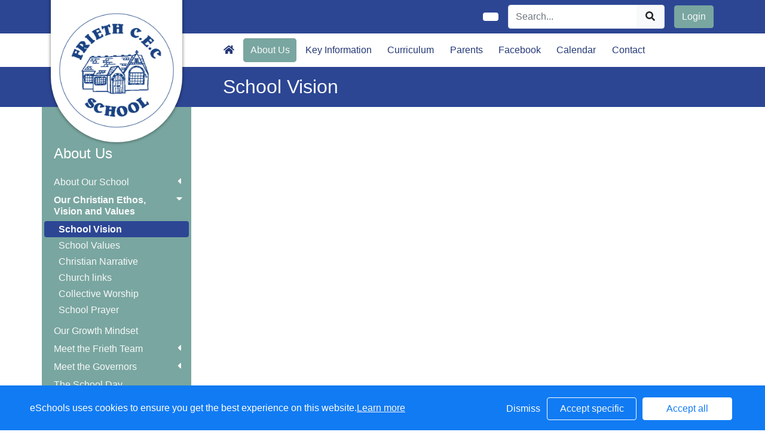

--- FILE ---
content_type: text/html; charset=UTF-8
request_url: https://www.friethschool.co.uk/web/school_vision/494997
body_size: 28207
content:
<!DOCTYPE html>
<html>
<head>
    <title>Frieth CE Primary School - School Vision</title>

    <meta charset="utf-8">
    <meta http-equiv="X-UA-Compatible" content="IE=edge">
    <meta name="viewport" content="width=device-width, initial-scale=1, maximum-scale=1, user-scalable=no">
    <meta name="description" content="Frieth CE Primary School : Henley-on-Thames, Oxon">


    
        <meta property="twitter:card" content="summary_large_image">
        <meta property="twitter:domain" content="friethschool.co.uk">
        <meta property="twitter:url" content="http://www.friethschool.co.uk/web/school_vision/494997">
        <meta name="twitter:title" content="Frieth CE Primary School">
        <meta name="twitter:description" content="School Vision">
                    <meta name="twitter:image" content="https://eschoolscore.blob.core.windows.net/production/schools/1919/users/1563637/anQru39tsm?sv=2018-11-09&amp;ss=b&amp;srt=o&amp;sp=r&amp;st=2017-02-23T00:00:00Z&amp;se=2026-01-19T17:21:58Z&amp;spr=https&amp;sig=XCNWZJEFnh7WpVY%2BXFVVWmQNvSuaIYQtmtjHcN3HiJE%3D">
            <meta property="og:image" content="https://eschoolscore.blob.core.windows.net/production/schools/1919/users/1563637/anQru39tsm?sv=2018-11-09&amp;ss=b&amp;srt=o&amp;sp=r&amp;st=2017-02-23T00:00:00Z&amp;se=2026-01-19T17:21:58Z&amp;spr=https&amp;sig=XCNWZJEFnh7WpVY%2BXFVVWmQNvSuaIYQtmtjHcN3HiJE%3D">
        
        <meta property="og:url" content="http://www.friethschool.co.uk/web/school_vision/494997">
        <meta property="og:title" content="Frieth CE Primary School">
        <meta property="og:description" content="School Vision">
        <meta property="og:type" content="website">




    
    <link rel="stylesheet" href="https://stackpath.bootstrapcdn.com/bootstrap/4.4.1/css/bootstrap.min.css" integrity="sha384-Vkoo8x4CGsO3+Hhxv8T/Q5PaXtkKtu6ug5TOeNV6gBiFeWPGFN9MuhOf23Q9Ifjh" crossorigin="anonymous">

    <link rel="stylesheet" href="https://cdnjs.cloudflare.com/ajax/libs/fullcalendar/4.2.0/core/main.min.css" integrity="sha256-Lfe6+s5LEek8iiZ31nXhcSez0nmOxP+3ssquHMR3Alo=" crossorigin="anonymous" />

    <link rel="stylesheet" href="https://cdnjs.cloudflare.com/ajax/libs/fullcalendar/4.2.0/bootstrap/main.min.css" integrity="sha256-auNBxJ+1OpvUJfYRsPihqLzJFUM9D3gpb8nOh5v0LiM=" crossorigin="anonymous" />

    <link rel="stylesheet" href="https://cdn.jsdelivr.net/jquery.sidr/2.2.1/stylesheets/jquery.sidr.dark.min.css">

    <link type="text/css" rel="stylesheet" href="/web/dynamic_styles/4" />

    
    <style type="text/css">
    .cookie-consent {
        background: #117bf3;
        color: white;
        position: fixed;
        bottom: 0;
        height: 75px;
        padding: 0 50px;
        z-index: 9999;
        font-family: 'Ubuntu', 'Arial', 'Calibri', sans-serif !important;
        font-weight: 100 !important;
        width: 100%;
        box-sizing: border-box;
    }
    .modal-open {
        overflow: hidden;
    }
    .modal#cookies_consent {
        position: fixed;
        top: 0;
        right: 0;
        bottom: 0;
        left: 0;
        z-index: 1050;
        display: none;
        overflow: hidden;
        -webkit-overflow-scrolling: touch;
        outline: 0;
        margin-left: 0 !important;
    }
    .modal#cookies_consent.fade .modal-dialog {
        -webkit-transition: -webkit-transform .3s ease-out;
        -o-transition:      -o-transform .3s ease-out;
        transition:         transform .3s ease-out;
        -webkit-transform: translate(0, -25%);
        -ms-transform: translate(0, -25%);
        -o-transform: translate(0, -25%);
        transform: translate(0, -25%);
        z-index:10000;
    }
    .modal#cookies_consent.in .modal-dialog {
        -webkit-transform: translate(0, 0);
        -ms-transform: translate(0, 0);
        -o-transform: translate(0, 0);
        transform: translate(0, 0);
    }
    .modal-open .modal#cookies_consent {
        overflow-x: hidden;
        overflow-y: auto;
    }
    #cookies_consent .modal-dialog {
        position: relative;
        width: auto;
        margin: 10px;
    }
    #cookies_consent .modal-content {
        position: relative;
        background-color: #fff;
        -webkit-background-clip: padding-box;
        background-clip: padding-box;
        border: 1px solid #999;
        border: 1px solid rgba(0, 0, 0, .2);
        border-radius: 6px;
        outline: 0;
        -webkit-box-shadow: 0 3px 9px rgba(0, 0, 0, .5);
        box-shadow: 0 3px 9px rgba(0, 0, 0, .5);
    }
    #cookies_consent .modal-backdrop {
        position: fixed;
        top: 0;
        right: 0;
        bottom: 0;
        left: 0;
        z-index: 1040;
        background-color: #000;
    }
    #cookies_consent .modal-backdrop.fade {
        filter: alpha(opacity=0);
        opacity: 0;
    }
    #cookies_consent .modal-backdrop.in {
        filter: alpha(opacity=50);
        opacity: .5;
    }
    #cookies_consent .modal-header {
        padding: 15px;
        border-bottom: 1px solid #e5e5e5;
    }
    #cookies_consent .modal-header .close {
        /*margin-top: -2px;*/
    }
    #cookies_consent .modal-title {
        /*margin: 0;*/
        /*line-height: 1.42857143;*/
    }
    #cookies_consent .modal-body {
        position: relative;
        padding: 15px;
    }
    #cookies_consent .modal-footer {
        /*padding: 15px;*/
        text-align: right;
        /*border-top: 1px solid #e5e5e5;*/
    }
    #cookies_consent .modal-footer .btn + .btn {
        margin-bottom: 0;
        margin-left: 5px;
    }
    #cookies_consent .modal-footer .btn-group .btn + .btn {
        margin-left: -1px;
    }
    #cookies_consent .modal-footer .btn-block + .btn-block {
        margin-left: 0;
    }
    #cookies_consent .modal-scrollbar-measure {
        position: absolute;
        top: -9999px;
        width: 50px;
        height: 50px;
        overflow: scroll;
    }
    @media (min-width: 768px) {
        #cookies_consent .modal-dialog {
            width: 600px;
            margin: 30px auto;
        }
        #cookies_consent .modal-content {
            -webkit-box-shadow: 0 5px 15px rgba(0, 0, 0, .5);
            box-shadow: 0 5px 15px rgba(0, 0, 0, .5);
        }
        #cookies_consent .modal-sm {
            width: 300px;
        }
    }
    @media (min-width: 992px) {
        #cookies_consent .modal-lg {
            width: 900px;
        }
    }

    .website .cookie-consent, .empty .cookie-consent, .v3 .cookie-consent {
        width: 100%;
    }

    .website .modal#cookies_consent, .empty .modal#cookies_consent, .v3 .modal#cookies_consent {
        width: 100%;
    }

    .modal#cookies_consent {
        width: 100%;
        z-index:10000000000;
        background: transparent !important;
        text-align: left;
    }

    .cookie-consent span {
        color: white;
        line-height: 75px;
        font-size: 16px;
        font-family: 'Ubuntu', 'Arial', 'Calibri', sans-serif !important;
        font-weight: 100 !important;
    }

    .cookie-consent span a {
        color: #f7f7f7;
        text-decoration: underline;
    }

    .modal#cookies_consent .modal-footer {
        /*padding: 19px 20px 20px;*/
        /*margin-top: 0;*/
        text-align: right;
        /*border-top: 1px solid #e5e5e5;*/
    }

    .website .modal#cookies_consent .modal-footer, .empty .modal#cookies_consent .modal-footer {
        margin-top: 15px;
    }
    .cookie-consent .pull-right a.btn {
        /*border-radius: 2px;*/
        width: 150px;
        /*height: 31px;*/
        margin: 20px 5px;
        line-height: 1.5 !important;
        /*padding: 0;*/
        /*text-transform: none;*/
        /*font-size: 14px;*/
        /*font-weight: 300;*/
    }
    .cookie-consent .pull-right a.btn-success {
        background-color: white;
        color: #117bf3;
        border: 1px solid #fff !important;
    }

    .modal#cookies_consent p {
        margin: 20px 0 10px 0;
        font-size: 14px;
        color: #333;
    }

    .modal#cookies_consent h4 {
        font-size: 18px;
        font-weight: normal;
    }

    .modal#cookies_consent .modal-dialog, .empty .modal#cookies_consent .modal-dialog {
        width: 900px;
    }

    #cookies_consent .modal-body .modal-main {
        width: calc(100% - 185px);
    }

    .website #cookies_consent .modal-body .modal-main, .empty #cookies_consent .modal-body .modal-main, .v3 #cookies_consent .modal-body .modal-main {
        width: calc(100% - 163px);
    }

    .cookie-consent .pull-right a.btn-edit {
        background-color:#117bf3;
        color: white;
        border: 1px solid white !important;
    }

    .cookie-consent .pull-right a.btn-decline {
        color: white;
        width: 70px;
        background: transparent;
        border: none !important;
    }

    .modal#cookies_consent {
        font-family: 'Ubuntu', 'Arial', 'Calibri', sans-serif;
        background: rgba(0,0,0,0.6);
    }

    .modal#cookies_consent .modal-header .fa-times {
        /*color: white;*/
        /*font-size: 30px;*/
        /*position: relative;*/
    }


    .modal#cookies_consent button strong {
        font-weight: 400;
        text-transform: none;
    }

    .modal#cookies_consent p {
        font-weight: 300;
    }

    #cookies_consent .modal-header.bg-eschools-blue button {
        opacity: 1;
    }

    #cookies_consent .modal-header .close {
        margin-top: -11px;
    }

    #cookies_consent .modal-header .close {
        background: transparent;
    }

    .website #cookies_consent .modal-header .close, .empty #cookies_consent .modal-header .close {
        margin-top: -4px;
    }

    div.modal#cookies_consent .modal-header {
        background: #3A709D;
        color: white;
        padding: 10px 15px 10px 20px;
    }

    /*#cookies_consent .modal-body.cookie-options h4 {*/
    /*    font-weight: 500;*/
    /*    font-family: 'Ubuntu', 'Arial', 'Calibri', sans-serif;*/
    /*    margin: 0;*/
    /*    display: inline-block;*/
    /*}*/

    #cookies_consent .modal-body.cookie-options h4, .modal-body.cookie-options li {
        color: #333 !important;
    }

    #cookies_consent .modal-footer.bg-eschools-blue-0_2 {
        background-color: rgba(58,112,157,0.2);
    }

    #cookies_consent h4.modal-title {
        font-family: 'Ubuntu', 'Arial', 'Calibri', sans-serif;
        font-weight: 500;
        color: white !important;
        margin: 0;
    }

    .cookie-consent .pull-right a.btn {
        background-image: none;
    }

    #cookies_consent .modal-sidebar {
        width: 158px;
        float: left;
        background: #e6e6e6;
        position: relative;
        z-index: 10000000;
    }

    #cookies_consent .modal-sidebar .tab {
        height: 60px;
        border-bottom: 1px solid #333;
        padding: 0 10px;
    }

    #cookies_consent .modal-sidebar .tab h5 {
        color: #666 !important;
        font-size: 14px;
        font-family: 'Ubuntu', 'Arial', 'Calibri', sans-serif;
        font-weight: 500;
        display: inline-block;
        line-height: 20px;
        margin: 0 0 0 10px;
        position: absolute;
        width: 111px;
        padding: 10px 0px;
    }

    #cookies_consent .modal-sidebar .tab.active h5 {
        color: #333;
    }

    #cookies_consent .modal-sidebar .tab.active {
        background: white;
    }


    #cookies_consent .modal-body.cookie-options {
        padding: 0;
        height: 360px;
    }

    .website #cookies_consent .modal-body.cookie-options, .empty #cookies_consent .modal-body.cookie-options {
        height: 345px;
    }


    #cookies_consent .modal-sidebar .fa,
    #cookies_consent .modal-sidebar svg {
        position: relative;
        top: 10px;
        color: #3A709D;
    }

    #cookies_consent .modal-body .modal-main {
        padding: 10px;
        float: right;
    }

    #cookies_consent .modal-main .text {
        display: none;
    }

    #cookies_consent .modal-main .text.active {
        display: block;
    }

    #cookies_consent .modal-main span.green {
        display: inline-block;
        color: #09a501;
        font-weight: bold;
        float: right;
        margin-right: 20px;
    }


    .btn-toggle {
        margin: 0 4rem;
        padding: 0;
        position: relative;
        border: none;
        height: 1.5rem;
        width: 3rem;
        border-radius: 1.5rem;
        color: #6b7381;
        background: #bdc1c8;
    }
    .btn-toggle:focus,
    .btn-toggle.focus,
    .btn-toggle:focus.active,
    .btn-toggle.focus.active {
        outline: none;
    }
    .btn-toggle:before,
    .btn-toggle:after {
        line-height: 1.5rem;
        width: 4rem;
        text-align: center;
        font-weight: 600;
        font-size: 0.75rem;
        text-transform: uppercase;
        letter-spacing: 2px;
        position: absolute;
        bottom: 0;
        transition: opacity 0.25s;
    }
    .btn-toggle:before {
        content: "Off";
        left: -4rem;
    }
    .btn-toggle:after {
        content: "On";
        right: -4rem;
        opacity: 0.5;
    }
    .btn-toggle > .handle {
        position: absolute;
        top: 0.1875rem;
        left: 0.1875rem;
        width: 1.125rem;
        height: 1.125rem;
        border-radius: 1.125rem;
        background: #fff;
        transition: left 0.25s;
    }
    .btn-toggle.active {
        transition: background-color 0.25s;
    }
    .btn-toggle.active > .handle {
        left: 1.6875rem;
        transition: left 0.25s;
    }
    .btn-toggle.active:before {
        opacity: 0.5;
    }
    .btn-toggle.active:after {
        opacity: 1;
    }
    .btn-toggle.btn-sm:before,
    .btn-toggle.btn-sm:after {
        line-height: -0.5rem;
        color: #fff;
        letter-spacing: 0.75px;
        left: 0.4125rem;
        width: 2.325rem;
    }
    .btn-toggle.btn-sm:before {
        text-align: right;
    }
    .btn-toggle.btn-sm:after {
        text-align: left;
        opacity: 0;
    }
    .btn-toggle.btn-sm.active:before {
        opacity: 0;
    }
    .btn-toggle.btn-sm.active:after {
        opacity: 1;
    }
    .btn-toggle.btn-xs:before,
    .btn-toggle.btn-xs:after {
        display: none;
    }
    .btn-toggle:before,
    .btn-toggle:after {
        color: #6b7381;
    }
    .btn-toggle.active {
        background-color: #60B85C !important;
    }
    .btn-toggle.btn-lg {
        margin: 0 5rem;
        padding: 0;
        position: relative;
        border: none;
        height: 25px;
        width: 50px;
        border-radius: 2.5rem;
    }
    .btn-toggle.btn-lg:focus,
    .btn-toggle.btn-lg.focus,
    .btn-toggle.btn-lg:focus.active,
    .btn-toggle.btn-lg.focus.active {
        outline: none;
    }
    .btn-toggle.btn-lg:before,
    .btn-toggle.btn-lg:after {
        line-height: 2.5rem;
        width: 5rem;
        text-align: center;
        font-weight: 600;
        font-size: 11px;
        text-transform: uppercase;
        letter-spacing: 2px;
        position: absolute;
        bottom: 0;
        transition: opacity 0.25s;
        top: -7px;
    }
    .website .btn-toggle.btn-lg:before, .empty .btn-toggle.btn-lg:before,
    .website .btn-toggle.btn-lg:after, .empty .btn-toggle.btn-lg:after {
        top: 0;
    }

    .btn-toggle.btn-lg:before {
        content: "Off";
        left: -70px;
    }
    .btn-toggle.btn-lg:after {
        content: "On";
        right: -70px;
        opacity: 0.5;
    }
    .btn-toggle.btn-lg > .handle {
        position: absolute;
        top: 3px;
        left: 0.3125rem;
        width: 18.75px;
        height: 18.75px;
        border-radius: 1.875rem;
        background: #fff;
        transition: left 0.25s;
    }
    .btn-toggle.btn-lg.active {
        transition: background-color 0.25s;
    }
    .btn-toggle.btn-lg.active > .handle {
        left: 25px;
        transition: left 0.25s;
    }
    .btn-toggle.btn-lg.active:before {
        opacity: 0.5;
    }
    .btn-toggle.btn-lg.active:after {
        opacity: 1;
    }
    .btn-toggle.btn-lg.btn-sm:before,
    .btn-toggle.btn-lg.btn-sm:after {
        line-height: 0.5rem;
        color: #fff;
        letter-spacing: 0.75px;
        left: 0.6875rem;
        width: 3.875rem;
    }
    .btn-toggle.btn-lg.btn-sm:before {
        text-align: right;
    }
    .btn-toggle.btn-lg.btn-sm:after {
        text-align: left;
        opacity: 0;
    }
    .btn-toggle.btn-lg.btn-sm.active:before {
        opacity: 0;
    }
    .btn-toggle.btn-lg.btn-sm.active:after {
        opacity: 1;
    }
    .btn-toggle.btn-lg.btn-xs:before,
    .btn-toggle.btn-lg.btn-xs:after {
        display: none;
    }
    .btn-toggle.btn-sm {
        margin: 0 0.5rem;
        padding: 0;
        position: relative;
        border: none;
        height: 1.5rem;
        width: 3rem;
        border-radius: 1.5rem;
    }
    .btn-toggle.btn-sm:focus,
    .btn-toggle.btn-sm.focus,
    .btn-toggle.btn-sm:focus.active,
    .btn-toggle.btn-sm.focus.active {
        outline: none;
    }
    .btn-toggle.btn-sm:before,
    .btn-toggle.btn-sm:after {
        line-height: 1.5rem;
        width: 0.5rem;
        text-align: center;
        font-weight: 600;
        font-size: 0.55rem;
        text-transform: uppercase;
        letter-spacing: 2px;
        position: absolute;
        bottom: 0;
        transition: opacity 0.25s;
    }
    .btn-toggle.btn-sm:before {
        content: "Off";
        left: -0.5rem;
    }
    .btn-toggle.btn-sm:after {
        content: "On";
        right: -0.5rem;
        opacity: 0.5;
    }
    .btn-toggle.btn-sm > .handle {
        position: absolute;
        top: 0.1875rem;
        left: 0.1875rem;
        width: 1.125rem;
        height: 1.125rem;
        border-radius: 1.125rem;
        background: #fff;
        transition: left 0.25s;
    }
    .btn-toggle.btn-sm.active {
        transition: background-color 0.25s;
    }
    .btn-toggle.btn-sm.active > .handle {
        left: 1.6875rem;
        transition: left 0.25s;
    }
    .btn-toggle.btn-sm.active:before {
        opacity: 0.5;
    }
    .btn-toggle.btn-sm.active:after {
        opacity: 1;
    }
    .btn-toggle.btn-sm.btn-sm:before,
    .btn-toggle.btn-sm.btn-sm:after {
        line-height: -0.5rem;
        color: #fff;
        letter-spacing: 0.75px;
        left: 0.4125rem;
        width: 2.325rem;
    }
    .btn-toggle.btn-sm.btn-sm:before {
        text-align: right;
    }
    .btn-toggle.btn-sm.btn-sm:after {
        text-align: left;
        opacity: 0;
    }
    .btn-toggle.btn-sm.btn-sm.active:before {
        opacity: 0;
    }
    .btn-toggle.btn-sm.btn-sm.active:after {
        opacity: 1;
    }
    .btn-toggle.btn-sm.btn-xs:before,
    .btn-toggle.btn-sm.btn-xs:after {
        display: none;
    }
    .btn-toggle.btn-xs {
        margin: 0 0;
        padding: 0;
        position: relative;
        border: none;
        height: 1rem;
        width: 2rem;
        border-radius: 1rem;
    }
    .btn-toggle.btn-xs:focus,
    .btn-toggle.btn-xs.focus,
    .btn-toggle.btn-xs:focus.active,
    .btn-toggle.btn-xs.focus.active {
        outline: none;
    }
    .btn-toggle.btn-xs:before,
    .btn-toggle.btn-xs:after {
        line-height: 1rem;
        width: 0;
        text-align: center;
        font-weight: 600;
        font-size: 0.75rem;
        text-transform: uppercase;
        letter-spacing: 2px;
        position: absolute;
        bottom: 0;
        transition: opacity 0.25s;
    }
    .btn-toggle.btn-xs:before {
        content: "Off";
        left: 0;
    }
    .btn-toggle.btn-xs:after {
        content: "On";
        right: 0;
        opacity: 0.5;
    }
    .btn-toggle.btn-xs > .handle {
        position: absolute;
        top: 0.125rem;
        left: 0.125rem;
        width: 0.75rem;
        height: 0.75rem;
        border-radius: 0.75rem;
        background: #fff;
        transition: left 0.25s;
    }
    .btn-toggle.btn-xs.active {
        transition: background-color 0.25s;
    }
    .btn-toggle.btn-xs.active > .handle {
        left: 1.125rem;
        transition: left 0.25s;
    }
    .btn-toggle.btn-xs.active:before {
        opacity: 0.5;
    }
    .btn-toggle.btn-xs.active:after {
        opacity: 1;
    }
    .btn-toggle.btn-xs.btn-sm:before,
    .btn-toggle.btn-xs.btn-sm:after {
        line-height: -1rem;
        color: #fff;
        letter-spacing: 0.75px;
        left: 0.275rem;
        width: 1.55rem;
    }
    .btn-toggle.btn-xs.btn-sm:before {
        text-align: right;
    }
    .btn-toggle.btn-xs.btn-sm:after {
        text-align: left;
        opacity: 0;
    }
    .btn-toggle.btn-xs.btn-sm.active:before {
        opacity: 0;
    }
    .btn-toggle.btn-xs.btn-sm.active:after {
        opacity: 1;
    }
    .btn-toggle.btn-xs.btn-xs:before,
    .btn-toggle.btn-xs.btn-xs:after {
        display: none;
    }
    .btn-toggle.btn-secondary {
        color: #6b7381;
        background: #bdc1c8;
    }
    .btn-toggle.btn-secondary:before,
    .btn-toggle.btn-secondary:after {
        color: #6b7381;
    }
    .btn-toggle.btn-secondary.active {
        background-color: #ff8300;
    }

    .ifJS {
        display: none;
    }

    .cookie-consent {
        display: none;
    }

    .no-cookies {
        font-weight: bold;
        color: #333;
        margin-bottom: 30px;
        display: block;
    }

    #cookies_consent .modal-content {
        background-color: white !important;
    }
    .modal#cookies_consent .cheeseburger {
        display: none;
    }
    #cookie-icon {
        display: none;
        background: url(/assets/img/cookies.svg) no-repeat center / 100%;
        position: relative;
        bottom: 20px;
        left: 20px;
        width: 30px;
        height: 30px;
        border-radius: 50%;
        cursor: pointer;
        z-index: 9998;
        margin-top: -30px;
    }
    body.body_primary_view #cookie-icon {
        position: fixed;
    }

    .website #cookie-icon {
        position: relative;
    }

    .pull-right {
        float: right !important;
    }
    .pull-left {
        float: left !important;
    }

    .empty .btn.btn-edit, .website .btn.btn-edit {
        line-height: 28px;
    }

    .modal.in#cookies_consent .modal-dialog {
        border-radius: 5px 5px 0 0;
    }

    .modal.in#cookies_consent .modal-dialog .modal-header {
        border-radius: 5px 5px 0 0;
    }

    @media only screen and (max-width: 1151px) {
        .cookie-consent {
            height: 100px;
        }

        .cookie-consent .pull-left, .cookie-consent .pull-right {
            width: 100%;
            text-align: center;
            height: 50px;
        }

        .cookie-consent .pull-right .btn {
            margin-top: 0 !important;
            margin-bottom: 0 !important;
        }

        .cookie-consent span {
            width: 100%;
            line-height: 50px;
        }

        .modal#cookies_consent {
            width: 100% !important;
            border-radius: 0;
        }

        .modal#cookies_consent .modal-dialog {
            width: 100% !important;
            margin: 0;
        }

        .modal#cookies_consent .modal-content {
            height: 100vh;
        }

        .modal#cookies_consent .modal-footer {
            position: absolute;
            bottom: 0;
            width: 100%;
            border-radius: 0;
        }

        .modal#cookies_consent .modal-content {
            border-radius: 0;
        }

        .modal#cookies_consent .modal-header {
            border-radius: 0 !important;
        }
    }

    @media only screen and (max-width: 767px) {
        .cookie-consent span {
            font-size: 14px;
            line-height: 20px;
        }

        #cookie-icon {
            /*display: none !important;*/
        }

        .cookie-consent {
            padding: 0 15px;
        }

        .cookie-consent .pull-left, .cookie-consent .pull-right {
            height: 50px;
            padding-top: 10px;
        }

        .cookie-consent .pull-right a.btn {
            font-size: 12px;
            width: 50px;
        }

        .cookie-consent .pull-right a.btn.btn-decline {
            width: 50px;
        }

        .cookie-consent .pull-right a.btn.btn-edit {
            width: 110px;
        }

        .cookie-consent .pull-right a.btn.btn-success {
            width: 90px;
        }
        #cookies_consent .modal-sidebar {
            display: none;
        }
        .website #cookies_consent .modal-body .modal-main, .empty #cookies_consent .modal-body .modal-main {
            width: 100%;
        }
        .modal#cookies_consent .cheeseburger {
            float: left;
            position: relative;
            top: 0;
            display: block;
        }
        .modal#cookies_consent .cheeseburger i {
            font-size: 24px;
        }
        .modal#cookies_consent .cheeseburger span {
            position: relative;
            top: -4px;
            right: -5px;
        }
        .modal#cookies_consent .modal-sidebar {
            position: absolute;
        }
        .modal#cookies_consent .modal-main span.green {
            float: left;
            margin: 10px 0;
            display: block;
            width: 100%;
        }
        .website #cookies_consent .modal-body .modal-main, .empty #cookies_consent .modal-body .modal-main, .v3 #cookies_consent .modal-body .modal-main {
            width: 100%;
        }
        #cookies_consent .btn:not(.non-responsive) > strong, #cookies_consent .btn:not(.non-responsive) > i {
            font-size: 14px;
        }
        #cookies_consent .btn:not(.non-responsive) > strong {
            padding-right: 5px;
        }
        #cookies_consent .btn:not(.non-responsive) > i {
            width: 20px;
        }
        .v3 #cookies_consent .green button {
            margin: 0;
        }

        .v3 #cookie-icon {
            bottom: 50px;
            right: 10px;
            left: auto;
        }
    }

    @media only screen and (max-width: 767px) {
        #cookies_consent .modal-main {
            width: 100% !important;
        }
        .modal#cookies_consent .cheeseburger {
            top: 0 !important;
        }
        .modal#cookies_consent .cheeseburger i {
            /*font-size: 30px !important;*/
        }

        .green .col-sm-5 button::before, .green .col-sm-5 button::after {
            display: none;
        }

        .green .col-sm-5 button {
            margin: 0 !important;
        }

        .green .col-sm-5 {
            padding: 0 !important;
        }

        /*.website .modal-header .close, .empty .modal-header .close {*/
          /*margin-top: -10px;*/
        /*}*/
    }

    @media only screen and (max-height:481px) {
        .modal#cookies_consent .modal-sidebar .tab {
            height: calc((100vh - 136px) / 6) !important;
        }
        .modal#cookies_consent .modal-sidebar .tab:last-child {
            border-bottom: none;
        }

    }

    @media only screen and (max-height: 736px) and (min-height:481px) {
        .modal#cookies_consent .modal-content {
            height: 498px !important;
        }
        .modal#cookies_consent .modal-sidebar .tab:last-child {
            border-bottom: none;
        }
    }

    #cookies_consent .btn:hover, input[type=submit]:hover {
        background:#bdc1c8;
    }


    .cheeseburger span {
        display: none;
    }
    .website .btn.btn-edit, .empty .btn.btn-edit, .v3 .btn.btn-edit {
        line-height: 28px !important;
    }

    .v3 #cookies_consent .modal-header .close {
        margin-top: 0;
    }


</style>
<script>
    var prefix = 'eSchools_';
    var company_name = 'eSchools';

    var landing_text = 'eSchools websites may request cookies to be set on your device. We use cookies to let us know when you visit our websites, how you interact with us and to enrich your user experience. The cookies differ depending on the information we track or use, please see further explanations of these below. You can adapt your cookie preferences, although please note that blocking some types of cookies may impact your experience on our websites and the services we are able to offer.';
    var analytical_text = 'These cookies collect information that is used to help us understand how our websites are being used, pinpoint potential improvements and monitor use of services. This analytical research is then used to enhance the user experience.';
    var advertising_text = 'Google tools (map, contact form and translate tool seen on our websites) are covered under advertising cookies. eSchools does not partner with advertisers and ad networks to display advertising on our Websites and/or to manage and serve advertising on other sites. The use of the video tool, specifically adding videos from YouTube and Vimeo will also add an advertising cookies.';
    var performance_text = '';
    var user_created_text = 'The platform and website content manager allows users to embed code which may potentially contain cookies. Please note that these tools are accessed by the school rather than a necessary requirement of eSchools, for example, if a user elects to use the embed tool, the embedded code may permit or require additional cookies or tracking technologies to be employed. As we are unable to control these cookies, by default user embedded content is disabled.';


    var cookie_expiration = new Date();

    if(cookie_expiration.getMonth() > 7)
    {
        cookie_expiration = new Date((cookie_expiration.getFullYear() + 1) + '-08-31T23:59:59');
    } else {
        cookie_expiration = new Date(cookie_expiration.getFullYear() + '-08-31T23:59:59');
    }

    var if_not_advertising_cookies = [prefix + 'essential_only', prefix + 'agree', prefix + 'advertising', 'OTZ', 'S', '1P_JAR', 'APISID', 'SSID', 'NID', 'PREF', '_drt_', 'SID', 'SAPISID', 'id', 'HSID', 'SIDCC', 'IDE', '_psegs', 'permutive_id', 'permutive_session', 'PREF', 'VISITOR_INFO1_LIVE', 'YS', 'vuid', 'player', '__gads', '_ceg.s', '_ceg.u', 'continuous_play_v3', '__qca', '_uetsid', 'SEARCH_SAMESITE', 'OGPC', 'CONSENT'];
    var if_not_analytical_cookies = [prefix + 'essential_only', prefix + 'agree', prefix + 'analytical', '_gat', '_gid', '_ga', 'AMP_TOKEN', 'CONSENT', 'NID', 'rc::c'];
    var if_not_performance_cookies = [];

    var cookie_categories = [prefix + 'agree', prefix + 'analytical', prefix + 'advertising', prefix + 'essential_only', prefix + 'user_created', prefix + 'performance'];

    var cookie_html = '' +
        '<a class="open-cookie-modal">' +
        '<div id="cookie-icon"></div>' +
        '</a><' +
        'div class="cookie-consent">' +
        '<div class="pull-left">' +
        '<span>eSchools uses cookies to ensure you get the best experience on this website.<a href="https://www.eschools.co.uk/policies" target="_blank">Learn more</a></span>' +
        '</div>' +
        '<div class="pull-right">' +
        '<a class="btn btn-link btn-decline" role="button">Dismiss</a>' +
        '<a class="btn btn-outline-light text-light btn-edit text-nowrap" role="button">Accept specific</a>' +
        '<a class="btn btn-outline-light btn-success" role="button">Accept all</a>' +
        '</div>' +
        '</div>' +
        '' +
        '<div class="modal fade in" id="cookies_consent" tabindex="-1" role="dialog" aria-labelledby="exampleModalLabel" style="display: none;">' +
        '<div class="modal-dialog modal-lg modal-xl" role="document">' +
        '<div class="modal-content">' +
        '<div class="modal-header">' +
        '<h4 class="modal-title text-light">Edit cookie options</h4>' +
        '</div>' +
        '' +
        '<div class="modal-body cookie-options">' +
        '<div class="modal-sidebar">' +
        '<div class="tab active" id="landing">' +
        '<i class="fa fas fa-info-circle"></i>' +
        '<h5>How <span class="company_name"></span> Uses Cookies</h5>' +
        '</div>' +
        '' +
        '<div class="tab" id="essential">' +
        '<i class="fa fas fa-check-circle"></i>' +
        '<h5>Essential Website Cookies</h5>' +
        '</div>' +
        '' +
        '<div class="tab" id="analytical">' +
        '<i class="fa fas fa-pie-chart fa-chart-pie"></i>' +
        '<h5>Analytical Cookies</h5>' +
        '</div>' +
        '' +
        '<div class="tab" id="advertising">' +
        '<i class="fa fas fa-video-camera fa-video"></i>' +
        '<h5>Advertising Cookies</h5>' +
        '</div>' +
        '' +
        '<div class="tab" id="user_created">' +
        '<i class="fa fas fa-user"></i>' +
        '<h5>User Embedded Cookies</h5>' +
        '</div>' +
        '' +
        '<div class="tab" id="landing">' +
        '<a href="https://www.eschools.co.uk/policies" target="_blank">' +
        '<i class="fa fas fa-file"></i>' +
        '<h5>Policies &amp; Accessibility</h5>' +
        '</a>' +
        '</div>' +
        '' +
        '</div>' +
        '<div class="modal-main">' +
        '<div class="landing-text text active">' +
        '<h4>How <span class="company_name"></span> Uses Cookies</h4>' +
        '<p id="landing-text"></p>' +
        '</div>' +
        '<div class="essential-text text">' +
        '<h4>Essential Website Cookies</h4>' +
        '<span class="green">Always Active</span>' +
        '<p id="essential-text">These cookies are strictly necessary to provide you with services available through our websites and to use some of its features, such as access to secure areas. Because these cookies are strictly necessary to deliver the websites, you cannot refuse them without impacting how our websites function. You can block or delete them by changing your browser settings, however please note that you will not be able to log in if you refuse these cookies.</p>' +
        '</div>' +
        '<div class="analytical-text text">' +
        '<h4>Analytical Website Cookies</h4>' +
        '<span class="green">' +
        '<span class="col-sm-5">' +
        '<button type="button" class="btn btn-lg btn-toggle" value="0" id="analytical-cookies"><span class="handle"></span></button>' +
        '</span>' +
        '</span>' +
        '<p id="analytical-text"></p>' +
        '</div>' +
        '<div class="advertising-text text">' +
        '<h4>Advertising Website Cookies</h4>' +
        '<span class="green">' +
        '<span class="col-sm-5">' +
        '<button type="button" class="btn btn-lg btn-toggle" value="0" id="advertising-cookies"><span class="handle"></span></button>' +
        '</span>' +
        '</span>' +
        '<p id="advertising-text"></p>' +
        '</div>' +
        '<div class="user_created-text text">' +
        '<h4>User Embedded Cookies</h4>' +
        '<span class="green">' +
        '<span class="col-sm-5">' +
        '<button type="button" class="btn btn-lg btn-toggle" value="0" id="user_created-cookies"><span class="handle"></span></button>' +
        '</span>' +
        '</span>' +
        '<p id="user_created-text"></p>' +
        '</div>' +
        '</div>' +
        '</div>' +
        '' +
        '<div class="modal-footer bg-eschools-blue-0_2">' +
        '<button type="button" class="cheeseburger mb-0 btn btn-default btn-light text-uppercase"><i class="fa fa-fw fas fa-bars"></i></button>' +
        '<button type="button" class="btn btn-default btn-light text-uppercase btn-modal-close" data-dismiss="modal"><i class="fa fa-fw fas fa-times"></i> <strong>Close</strong></button>' +
        '<button type="button" class="btn btn-success text-uppercase save_cookies_options"><i class="fa fa-fw fas fa-check"></i> <strong>Save</strong></button>' +
        '</div>' +
        '</div>' +
        '</div>' +
        '</div>';

    document.addEventListener('DOMContentLoaded', function() {

        var cookie_exists = false;
        $('body').append(cookie_html);

        $('.cookie-consent').show();

        $.each(document.cookie.split(/; */), function()  {
            var cookie = this.split('=')[0];
            if($.inArray(cookie, cookie_categories) > -1) {
                $('.cookie-consent').remove();
                $('#cookie-icon').show();
                cookie_exists = true;
            }
        });

        if (document.cookie.indexOf("eSchools_advertising") == -1 && document.cookie.indexOf("eSchools_agree") == -1) {
            $('iframe').remove();
        }


        $('.ifJS').show();

        if(cookie_exists) {
            deleteDisallowedCookies();
        } else {
            deleteNonEssentialCookies();
        }

        $('#cookie-icon').show();

        $('.modal#cookies_consent .cheeseburger').click(function() {
            $('.modal#cookies_consent .modal-sidebar').toggle();
        });


        if ($(window).width() < 767) {
            $('.modal-sidebar .tab').click(function() {
                $('.modal#cookies_consent .modal-sidebar').hide();
            });
        }

        $('span.green button').click(function() {
            $(this).toggleClass('active');
            $(this).attr('value', $(this).hasClass('active') ? 1 : 0);
        });

        $('.company_name').text(company_name);
        $('#landing-text').text(landing_text);
        $('#analytical-text').text(analytical_text);
        $('#advertising-text').text(advertising_text);
        $('#performance-text').text(performance_text);
        $('#user_created-text').text(user_created_text);




        $(document).on('click', '.search_results .cookie-consent .btn-success', function() {
            document.cookie = prefix + "agree=; expires=" + cookie_expiration + "; path=/";
            document.cookie = prefix + "user_created=''; expires=" + cookie_expiration + "; path=/";
            $('.cookie-consent').remove();
            $('#cookie-icon').show();
        });

        $(document).on('click', 'body:not(.search_results) .cookie-consent .btn-success', function() {
            document.cookie = prefix + "agree=; expires=" + cookie_expiration + "; path=/";
            document.cookie = prefix + "user_created=''; expires=" + cookie_expiration + "; path=/";
            location.reload();
            return false;
        });

        $(document).on('click', '.cookie-consent .btn-decline', function() {
            $('.cookie-consent').remove();
            $('#cookie-icon').show();
        });

        $(document).on('click', '.cookie-consent .pull-right a.btn-edit', function() {
            $('.cookie-consent').hide();
            $('.modal#cookies_consent').modal('show');
            checkCookies();
            $('#cookie-icon').hide();
        });

        $(document).on('click', 'a.open-cookie-modal', function() {
            $('.cookie-consent').hide();
            $('.modal#cookies_consent').modal('show');
            checkCookies();
            $('#cookie-icon').hide();
        });

        $(document).on('click', '#cookies_consent .btn-modal-close, #cookies_consent .fa-times', function() {
            $(this).closest('.modal').modal('hide');
            $('.cookie-consent').show();
            $('#cookie-icon').show();
        });

        $(document).on('hidden.bs.modal', function () {
            $(this).closest('.modal').modal('hide');
            $('.cookie-consent').show();
            $('#cookie-icon').show();
        });

        var analytical = 0;
        var advertising = 0;
        var eschools_performance = 0;
        var user_created = 0;


        function checkCookies() {
            if (document.cookie.indexOf(prefix + "analytical") >= 0) {
                analytical = 1;
            } else {
            }

            if (document.cookie.indexOf(prefix + "advertising") >= 0) {
                advertising = 1;
            }

            if (document.cookie.indexOf(prefix + "performance") >= 0) {
                eschools_performance = 1;
            }

            if (document.cookie.indexOf(prefix + "user_created") >= 0) {
                user_created = 1;
            }

            if (document.cookie.indexOf(prefix + "agree") >= 0) {
                analytical = 1;
                advertising = 1;
                eschools_performance = 1;
                user_created = 1;
            }

            $('span.green #advertising-cookies').attr('value', advertising);
            $('span.green #analytical-cookies').attr('value', analytical);
            $('span.green #performance-cookies').attr('value', eschools_performance);
            $('span.green #user_created-cookies').attr('value', user_created);
        }

        $(document).on('click', '.modal-sidebar .tab', function() {

            $('.modal-sidebar .tab').removeClass('active');  // Remove the active state of all tabs
            $('.modal-main .text').hide(); // Hide the content of main text
            var clicked = $(this).attr('id'); // Find the ID of the clicked tab
            $('#'+clicked).addClass('active'); // Add active state to that tab
            $('.'+clicked+'-text').show(); // Show the content of the main text

            analytical = $('span.green button#analytical-cookies').val();
            advertising = $('span.green button#advertising-cookies').val();
            eschools_performance = $('span.green button#performance-cookies').val();
            user_created = $('span.green button#user_created-cookies').val();

            $('span.green button#advertising-cookies').attr('value', advertising);
            $('span.green button#analytical-cookies').attr('value', analytical);
            $('span.green button#performance-cookies').attr('value', eschools_performance);
            $('span.green button#user_created-cookies').attr('value', user_created);

            if (advertising == 0) {
                $('span.green button#advertising-cookies').removeClass('active');
            } else {
                $('span.green button#advertising-cookies').addClass('active');
            }

            if (analytical == 0) {
                $('span.green button#analytical-cookies').removeClass('active');
            } else {
                $('span.green button#analytical-cookies').addClass('active');
            }

            if (eschools_performance == 0) {
                $('span.green button#performance-cookies').removeClass('active');
            } else {
                $('span.green button#performance-cookies').addClass('active');
            }

            if (user_created == 0) {
                $('span.green button#user_created-cookies').removeClass('active');
            } else {
                $('span.green button#user_created-cookies').addClass('active');
            }
        });

        $(document).on('click', '#cookies_consent .save_cookies_options', function() {

            analytical = $('span.green button#analytical-cookies').val();
            advertising = $('span.green button#advertising-cookies').val();
            eschools_performance = $('span.green button#performance-cookies').val();
            user_created = $('span.green button#user_created-cookies').val();

            if (analytical == 1) {
                document.cookie = prefix + 'analytical=;expires=' + cookie_expiration + 'path=/';

            } else {
                $.each( if_not_analytical_cookies, function(i, val) {
                    document.cookie = val + '=;expires=Thu, 01 Jan 1970 00:00:01 GMT; path=/';
                });
            }

            if (advertising == 1) {
                document.cookie = prefix + 'advertising=;expires=' + cookie_expiration + 'path=/';
                document.cookie = prefix + 'essential_only=;expires=Thu, 01 Jan 1970 00:00:01 GMT; path=/';
            } else {
                $.each( if_not_advertising_cookies, function(i, val) {
                    document.cookie = val + '=;expires=Thu, 01 Jan 1970 00:00:01 GMT; path=/';
                });
            }

            if (eschools_performance == 1) {
                document.cookie = prefix + 'performance=;expires=' + cookie_expiration + 'path=/';
                document.cookie = prefix + 'essential_only=;expires=Thu, 01 Jan 1970 00:00:01 GMT; path=/';
            } else {
                $.each( if_not_performance_cookies, function(i, val) {
                    document.cookie = val + '=;expires=Thu, 01 Jan 1970 00:00:01 GMT; path=/';
                });
            }

            if (user_created == 1) {
                document.cookie = prefix + 'user_created=;expires=' + cookie_expiration + 'path=/';
                document.cookie = prefix + 'essential_only=;expires=Thu, 01 Jan 1970 00:00:01 GMT; path=/';
            } else {
                document.cookie = prefix + 'user_created=;expires=Thu, 01 Jan 1970 00:00:01 GMT; path=/';
                document.cookie = prefix + 'agree=;expires=Thu, 01 Jan 1970 00:00:01 GMT; path=/';

            }

            if (user_created == 0 && advertising == 0 && analytical == 0) {
                document.cookie = prefix + 'essential_only=;expires=' + cookie_expiration + 'path=/';
                document.cookie = prefix + 'agree=;expires=Thu, 01 Jan 1970 00:00:01 GMT; path=/';
                document.cookie = prefix + 'user_created=;expires=Thu, 01 Jan 1970 00:00:01 GMT; path=/';
                document.cookie = prefix + 'advertising=;expires=Thu, 01 Jan 1970 00:00:01 GMT; path=/';
                document.cookie = prefix + 'analytical=;expires=Thu, 01 Jan 1970 00:00:01 GMT; path=/';
            }

            $(this).closest('.modal').modal('hide');

            location.reload();
        });

        function deleteDisallowedCookies() {

            var splitted = document.cookie.split(/; */);

            var ag = false;

            $.each(splitted, function(i, e)  {
                var cookie = e.split('=')[0];
                if($.inArray(cookie, cookie_categories) >= 0) {
                    if (e.indexOf(prefix + "agree") >= 0) {
                        e = prefix + 'agree=;expires=' + cookie_expiration + 'path=/';
                        e = prefix + 'essential_only=;expires=Thu, 01 Jan 1970 00:00:01 GMT; path=/';
                        ag = true;
                    } else {
                        if (e.indexOf(prefix + "analytical") >= 0) {
                            e = prefix + 'analytical=;expires=' + cookie_expiration + 'path=/';
                            e = prefix + 'essential_only=;expires=Thu, 01 Jan 1970 00:00:01 GMT; path=/';
                        } else {
                            $.each( if_not_analytical_cookies, function(i, val) {
                                e = val + '=;expires=Thu, 01 Jan 1970 00:00:01 GMT; path=/';
                            });
                        }

                        if (e.indexOf(prefix + "advertising") >= 0) {
                            e = prefix + 'advertising=;expires=' + cookie_expiration + 'path=/';
                            e = prefix + 'essential_only=;expires=Thu, 01 Jan 1970 00:00:01 GMT; path=/';
                        } else {
                            $.each( if_not_advertising_cookies, function(i, val) {
                                e = val + '=;expires=Thu, 01 Jan 1970 00:00:01 GMT; path=/';
                            });
                        }

                        if (e.indexOf(prefix + "performance") >= 0) {
                            e = prefix + 'performance=;expires=' + cookie_expiration + 'path=/';
                            e = prefix + 'essential_only=;expires=Thu, 01 Jan 1970 00:00:01 GMT; path=/';
                        } else {
                            $.each( if_not_performance_cookies, function(i, val) {
                                e = val + '=;expires=Thu, 01 Jan 1970 00:00:01 GMT; path=/';
                            });
                        }

                        if (e.indexOf(prefix + "user_created") >= 0) {
                            e = prefix + 'user_created=;expires=' + cookie_expiration + 'path=/';
                            e = prefix + 'essential_only=;expires=Thu, 01 Jan 1970 00:00:01 GMT; path=/';

                        } else {
                            e = prefix + 'user_created=;expires=Thu, 01 Jan 1970 00:00:01 GMT; path=/';
                            e = prefix + 'agree=;expires=Thu, 01 Jan 1970 00:00:01 GMT; path=/';
                        }
                    }

                } else {
                    e = prefix + 'essential_only=;expires=' + cookie_expiration + 'path=/';
                    e = prefix + 'agree=;expires=Thu, 01 Jan 1970 00:00:01 GMT; path=/';
                    e = prefix + 'analytical=;expires=Thu, 01 Jan 1970 00:00:01 GMT; path=/';
                    e = prefix + 'advertising=;expires=Thu, 01 Jan 1970 00:00:01 GMT; path=/';
                    e = prefix + 'user_created=;expires=Thu, 01 Jan 1970 00:00:01 GMT; path=/';
                    e = prefix + 'performance=;expires=Thu, 01 Jan 1970 00:00:01 GMT; path=/';
                }
            });
            if ((document.cookie.indexOf(prefix + "user_created") < 0 || document.cookie.indexOf(prefix + "analytical") < 0 || document.cookie.indexOf(prefix + "advertising") < 0) && ag == false){
                document.cookie = prefix + 'agree=;expires=Thu, 01 Jan 1970 00:00:01 GMT; path=/';
            }
        }

        function deleteNonEssentialCookies() {
            $.each( if_not_analytical_cookies, function(i, val) {
                document.cookie = val + '=;expires=Thu, 01 Jan 1970 00:00:01 GMT; path=/';
            });
            $.each( if_not_advertising_cookies, function(i, val) {
                document.cookie = val + '=;expires=Thu, 01 Jan 1970 00:00:01 GMT; path=/';
            });
            $.each( if_not_performance_cookies, function(i, val) {
                document.cookie = val + '=;expires=Thu, 01 Jan 1970 00:00:01 GMT; path=/';
            });
            document.cookie = prefix + 'agree=;expires=Thu, 01 Jan 1970 00:00:01 GMT; path=/';
            document.cookie = prefix + 'analytical=;expires=Thu, 01 Jan 1970 00:00:01 GMT; path=/';
            document.cookie = prefix + 'advertising=;expires=Thu, 01 Jan 1970 00:00:01 GMT; path=/';
            document.cookie = prefix + 'user_created=;expires=Thu, 01 Jan 1970 00:00:01 GMT; path=/';
            document.cookie = prefix + 'essential_only=;expires=Thu, 01 Jan 1970 00:00:01 GMT; path=/';
            document.cookie = prefix + 'performance=;expires=Thu, 01 Jan 1970 00:00:01 GMT; path=/';
        }





    });


</script>
</head>

<body class="   pb-0">

<div id="fb-root"></div>
<script async defer crossorigin="anonymous" src="https://connect.facebook.net/en_GB/sdk.js#xfbml=1&version=v15.0" nonce="Dbo7zqru"></script>

                
<div class="container-fluid px-0 position-relative login-header">
    <div class="container px-0">
        <nav class="navbar navbar-expand-lg navbar-dark" style="z-index: 1; background-color: transparent;">
            <a class="navbar-brand invisible" href="#">Never expand</a>

                        <a class="navbar-brand school-logo d-flex align-items-center mr-auto   rounded-pill " href="/">
    <img src="/core/passwords/read_logo/1092e461fab737325810866b4c4b27b4" class="img-fluid m-auto d-block h-95 h-md-85" />
</a>

            <a class="navbar-toggler" id="responsive-menu-button" href="#sidr-main">
                <span class="navbar-toggler-icon">
                    <i class="fas fa-bars fa-fw fa-lg"></i>
                    <i class="fas fa-times d-none fa-fw fa-lg"></i>
                </span>
            </a>

            <div class="collapse navbar-collapse">
                <ul class="navbar-nav mr-auto"></ul>

                                    <div id="google_translate_element" class="mr-3 btn btn-default bg-white"></div>

                                <form class="form-inline mr-3 mb-0" action="/web/search" method="post" role="form" xmlns="http://www.w3.org/1999/html">
    <div class="input-group border rounded overflow-hidden w-100">
        <input class="form-control border-0 rounded-0" type="search" name="inputSearch" autocomplete="off" placeholder="Search..." aria-label="Search">
        <div class="input-group-append">
            <button class="btn btn-light rounded-0" type="submit"><i class="fas fa-fw fa-search"></i></button>
        </div>
    </div>
</form>
                                                        
    <div class="form-inline">
        <a class="btn eschools-login-button btn-block" href="https://frieth.eschools.co.uk/login">
                        Login
        </a>
    </div>

                            </div>
        </nav>
    </div>
</div>

<div class="container-fluid px-0 position-relative sitenavigation">
    <div class="container px-md-0">
        <div class="row mx-0 justify-content-end">
            <div class="col-md-9 px-0 px-md-2">
                <nav class="navbar navbar-expand-lg px-0" id="nav-main-navbar">
                    <div class="collapse navbar-collapse">
                        <ul class="navbar-nav mr-auto">
                                                                                                                                
                                                                                                        <li class="nav-item   ">
                                        <a class="nav-link" href="/web">
                                            <i class="fas fa-home"></i>                                        </a>
                                    </li>
                                                                                                                                                                                                        
                                
                                                                            <li class="nav-item dropdown dropdown-accordion  active " data-accordion="#accordion186447">
                                            <a class="nav-link dropdown-toggle" href="/web/about_us/186447" role="button" data-toggle="dropdown" aria-haspopup="true" aria-expanded="false">About Us</a>
                                            <ul class="dropdown-menu main-nav-dropdown-menu" role="menu" aria-labelledby="dLabel">
                                                <li>
                                                    <div class="panel-group" id="accordion186447">
                                                                                                                                                                                    <a class="dropdown-item" href="#collapse_0_495132" data-toggle="collapse" data-parent="#accordion186447" role="button" aria-expanded="false" aria-controls="collapse_0_495132">
                                                                    <i class="fas fa-caret-left fa-fw float-right"></i>
                                                                    About Our School
                                                                </a>
                                                                <div class="collapse" id="collapse_0_495132">
                                                                                                                                                                                                                        <a class="dropdown-item" href="/web/about_frieth_school/495133">
                                                                                                                                                                About Frieth School
                                                                            </a>
                                                                                                                                                                                                                                                                                                <a class="dropdown-item" href="/web/history_of_frieth_church_of_england_school/495134">
                                                                                                                                                                History of Frieth Church of England School
                                                                            </a>
                                                                                                                                                                                                            </div>
                                                                                                                                                                                                                                                <a class="dropdown-item" href="#collapse_1_186448" data-toggle="collapse" data-parent="#accordion186447" role="button" aria-expanded="false" aria-controls="collapse_1_186448">
                                                                    <i class="fas fa-caret-left fa-fw float-right"></i>
                                                                    Our Christian Ethos, Vision and Values
                                                                </a>
                                                                <div class="collapse" id="collapse_1_186448">
                                                                                                                                                                                                                        <a class="dropdown-item" href="/web/school_vision/494997">
                                                                                                                                                                School Vision
                                                                            </a>
                                                                                                                                                                                                                                                                                                <a class="dropdown-item" href="/web/school_values/186584">
                                                                                                                                                                School Values
                                                                            </a>
                                                                                                                                                                                                                                                                                                <a class="dropdown-item" href="/web/christian_narrative/495013">
                                                                                                                                                                Christian Narrative
                                                                            </a>
                                                                                                                                                                                                                                                                                                <a class="dropdown-item" href="/web/church_links/495020">
                                                                                                                                                                Church links
                                                                            </a>
                                                                                                                                                                                                                                                                                                <a class="dropdown-item" href="/web/collective_worship/477661">
                                                                                                                                                                Collective Worship
                                                                            </a>
                                                                                                                                                                                                                                                                                                <a class="dropdown-item" href="/web/school_prayer/187984">
                                                                                                                                                                School Prayer
                                                                            </a>
                                                                                                                                                                                                            </div>
                                                                                                                                                                                                                                                                                                                    <a class="dropdown-item" href="/web/our_growth_mindset/510213">
                                                                        Our Growth Mindset
                                                                    </a>
                                                                                                                                                                                                                                                                                                                <a class="dropdown-item" href="#collapse_3_186450" data-toggle="collapse" data-parent="#accordion186447" role="button" aria-expanded="false" aria-controls="collapse_3_186450">
                                                                    <i class="fas fa-caret-left fa-fw float-right"></i>
                                                                    Meet the Frieth Team
                                                                </a>
                                                                <div class="collapse" id="collapse_3_186450">
                                                                                                                                                                                                                        <a class="dropdown-item" href="/web/staffing_structure/187992">
                                                                                                                                                                Staffing Structure
                                                                            </a>
                                                                                                                                                                                                                                                                                                <a class="dropdown-item" href="/web/headteacher_and_the_senior_leadership_team/187986">
                                                                                                                                                                Headteacher and the Senior Leadership Team
                                                                            </a>
                                                                                                                                                                                                                                                                                                <a class="dropdown-item" href="/web/eyfs_and_ks1_staff/187987">
                                                                                                                                                                EYFS and KS1 Staff
                                                                            </a>
                                                                                                                                                                                                                                                                                                <a class="dropdown-item" href="/web/ks2_staff/187988">
                                                                                                                                                                KS2 Staff
                                                                            </a>
                                                                                                                                                                                                                                                                                                <a class="dropdown-item" href="/web/admin_staff/187989">
                                                                                                                                                                Admin Staff
                                                                            </a>
                                                                                                                                                                                                                                                                                                <a class="dropdown-item" href="/web/other_support_staff/187990">
                                                                                                                                                                Other Support Staff
                                                                            </a>
                                                                                                                                                                                                            </div>
                                                                                                                                                                                                                                                <a class="dropdown-item" href="#collapse_4_186456" data-toggle="collapse" data-parent="#accordion186447" role="button" aria-expanded="false" aria-controls="collapse_4_186456">
                                                                    <i class="fas fa-caret-left fa-fw float-right"></i>
                                                                    Meet the Governors
                                                                </a>
                                                                <div class="collapse" id="collapse_4_186456">
                                                                                                                                                                                                                        <a class="dropdown-item" href="/web/our_governors/436080">
                                                                                                                                                                Our Governors
                                                                            </a>
                                                                                                                                                                                                                                                                                                <a class="dropdown-item" href="/web/what_does_the_governing_body_do/188694">
                                                                                                                                                                What does the Governing Body do?
                                                                            </a>
                                                                                                                                                                                                            </div>
                                                                                                                                                                                                                                                                                                                    <a class="dropdown-item" href="/web/the_school_day/189267">
                                                                        The School Day
                                                                    </a>
                                                                                                                                                                                                                                                                                                                <a class="dropdown-item" href="#collapse_6_444563" data-toggle="collapse" data-parent="#accordion186447" role="button" aria-expanded="false" aria-controls="collapse_6_444563">
                                                                    <i class="fas fa-caret-left fa-fw float-right"></i>
                                                                    Vacancies
                                                                </a>
                                                                <div class="collapse" id="collapse_6_444563">
                                                                                                                                                                                                                        <a class="dropdown-item" href="/web/current_vacancies/710174">
                                                                                                                                                                Current Vacancies
                                                                            </a>
                                                                                                                                                                                                                                                                                                <a class="dropdown-item" href="/web/forest_school_lead/678064">
                                                                                                                                                                Forest School Lead
                                                                            </a>
                                                                                                                                                                                                            </div>
                                                                                                                                                                        </div>
                                                </li>
                                            </ul>
                                        </li>
                                                                                                                                                                                                    
                                
                                                                            <li class="nav-item dropdown dropdown-accordion   " data-accordion="#accordion513404">
                                            <a class="nav-link dropdown-toggle" href="/web/key_information/513404" role="button" data-toggle="dropdown" aria-haspopup="true" aria-expanded="false">Key Information</a>
                                            <ul class="dropdown-menu main-nav-dropdown-menu" role="menu" aria-labelledby="dLabel">
                                                <li>
                                                    <div class="panel-group" id="accordion513404">
                                                                                                                                                                                                                                                        <a class="dropdown-item" href="/web/attendance/189260">
                                                                        Attendance
                                                                    </a>
                                                                                                                                                                                                                                                                                                                                                                                    <a class="dropdown-item" href="/web/admissions/186603">
                                                                        Admissions
                                                                    </a>
                                                                                                                                                                                                                                                                                                                                                                                    <a class="dropdown-item" href="/web/school_financial_benchmarking/708710">
                                                                        School Financial Benchmarking
                                                                    </a>
                                                                                                                                                                                                                                                                                                                <a class="dropdown-item" href="#collapse_3_589191" data-toggle="collapse" data-parent="#accordion513404" role="button" aria-expanded="false" aria-controls="collapse_3_589191">
                                                                    <i class="fas fa-caret-left fa-fw float-right"></i>
                                                                    Policies
                                                                </a>
                                                                <div class="collapse" id="collapse_3_589191">
                                                                                                                                                                                                                        <a class="dropdown-item" href="/web/key_policies_/186597">
                                                                                                                                                                Key Policies 
                                                                            </a>
                                                                                                                                                                                                                                                                                                <a class="dropdown-item" href="/web/curriculum_policies/188058">
                                                                                                                                                                Curriculum Policies
                                                                            </a>
                                                                                                                                                                                                                                                                                                <a class="dropdown-item" href="/web/finance_policies/188060">
                                                                                                                                                                Finance Policies
                                                                            </a>
                                                                                                                                                                                                                                                                                                <a class="dropdown-item" href="/web/pay_review__personnel_policies/188063">
                                                                                                                                                                Pay, Review &amp; Personnel Policies
                                                                            </a>
                                                                                                                                                                                                            </div>
                                                                                                                                                                                                                                                                                                                    <a class="dropdown-item" href="/web/equality_statement_and_objectives/189264">
                                                                        Equality Statement and Objectives
                                                                    </a>
                                                                                                                                                                                                                                                                                                                                                                                    <a class="dropdown-item" href="/web/safeguarding/534012">
                                                                        Safeguarding
                                                                    </a>
                                                                                                                                                                                                                                                                                                                                                                                    <a class="dropdown-item" href="/web/progress_and_attainment/513405">
                                                                        Progress and Attainment
                                                                    </a>
                                                                                                                                                                                                                                                                                                                                                                                    <a class="dropdown-item" href="/web/pupil_premium_pupils/513446">
                                                                        Pupil Premium Pupils
                                                                    </a>
                                                                                                                                                                                                                                                                                                                                                                                    <a class="dropdown-item" href="/web/pe_and_sport_premium/513455">
                                                                        PE and Sport Premium
                                                                    </a>
                                                                                                                                                                                                                                                                                                                                                                                    <a class="dropdown-item" href="/web/school_development_plan/533929">
                                                                        School Development Plan
                                                                    </a>
                                                                                                                                                                                                                                                                                                                                                                                    <a class="dropdown-item" href="/web/send_and_inclusion_/189397">
                                                                        SEND and Inclusion 
                                                                    </a>
                                                                                                                                                                                                                                                                                                                                                                                    <a class="dropdown-item" href="/web/ofsted_inspection/513457">
                                                                        Ofsted Inspection
                                                                    </a>
                                                                                                                                                                                                                                                                                                                                                                                    <a class="dropdown-item" href="/web/siams_inspection/513458">
                                                                        SIAMS Inspection
                                                                    </a>
                                                                                                                                                                                                                                                                                                                <a class="dropdown-item" href="#collapse_13_349499" data-toggle="collapse" data-parent="#accordion513404" role="button" aria-expanded="false" aria-controls="collapse_13_349499">
                                                                    <i class="fas fa-caret-left fa-fw float-right"></i>
                                                                    General Data Protection Regulations 2018 (GDPR)
                                                                </a>
                                                                <div class="collapse" id="collapse_13_349499">
                                                                                                                                                                                                                        <a class="dropdown-item" href="/web/gdpr_policies/349514">
                                                                                                                                                                GDPR Policies
                                                                            </a>
                                                                                                                                                                                                                                                                                                <a class="dropdown-item" href="/web/privacy_notice_-_pupils/349501">
                                                                                                                                                                Privacy Notice - pupils
                                                                            </a>
                                                                                                                                                                                                                                                                                                <a class="dropdown-item" href="/web/workforce_privacy_notice/352562">
                                                                                                                                                                Workforce Privacy Notice
                                                                            </a>
                                                                                                                                                                                                            </div>
                                                                                                                                                                        </div>
                                                </li>
                                            </ul>
                                        </li>
                                                                                                                                                                                                    
                                
                                                                            <li class="nav-item dropdown dropdown-accordion   " data-accordion="#accordion548356">
                                            <a class="nav-link dropdown-toggle" href="/web/curriculum/548356" role="button" data-toggle="dropdown" aria-haspopup="true" aria-expanded="false">Curriculum</a>
                                            <ul class="dropdown-menu main-nav-dropdown-menu" role="menu" aria-labelledby="dLabel">
                                                <li>
                                                    <div class="panel-group" id="accordion548356">
                                                                                                                                                                                                                                                        <a class="dropdown-item" href="/web/frieth_school_curriculum/548357">
                                                                        Frieth School Curriculum
                                                                    </a>
                                                                                                                                                                                                                                                                                                                                                                                    <a class="dropdown-item" href="/web/early_years_foundation_stage/615851">
                                                                        Early Years Foundation Stage
                                                                    </a>
                                                                                                                                                                                                                                                                                                                <a class="dropdown-item" href="#collapse_2_693928" data-toggle="collapse" data-parent="#accordion548356" role="button" aria-expanded="false" aria-controls="collapse_2_693928">
                                                                    <i class="fas fa-caret-left fa-fw float-right"></i>
                                                                    Subjects
                                                                </a>
                                                                <div class="collapse" id="collapse_2_693928">
                                                                                                                                                                                                                        <a class="dropdown-item" href="/web/art_and_design/548420">
                                                                                                                                                                Art and Design
                                                                            </a>
                                                                                                                                                                                                                                                                                                <a class="dropdown-item" href="/web/design_and_technology/687216">
                                                                                                                                                                Design and Technology
                                                                            </a>
                                                                                                                                                                                                                                                                                                <a class="dropdown-item" href="/web/computing/686675">
                                                                                                                                                                Computing
                                                                            </a>
                                                                                                                                                                                                                                                                                                <a class="dropdown-item" href="/web/english/548413">
                                                                                                                                                                English
                                                                            </a>
                                                                                                                                                                                                                                                                                                <a class="dropdown-item" href="/web/english_curriculum_resources/257923">
                                                                                <i class="fal fa-caret-left fa-fw float-right" style="margin:4px -10px 4px 0;"></i>                                                                                English Curriculum Resources
                                                                            </a>
                                                                                                                                                                                                                                                                                                <a class="dropdown-item" href="/web/geography/548416">
                                                                                                                                                                Geography
                                                                            </a>
                                                                                                                                                                                                                                                                                                <a class="dropdown-item" href="/web/history/548417">
                                                                                                                                                                History
                                                                            </a>
                                                                                                                                                                                                                                                                                                <a class="dropdown-item" href="/web/maths/548414">
                                                                                                                                                                Maths
                                                                            </a>
                                                                                                                                                                                                                                                                                                <a class="dropdown-item" href="/web/modern_foreign_language/686176">
                                                                                                                                                                Modern Foreign Language
                                                                            </a>
                                                                                                                                                                                                                                                                                                <a class="dropdown-item" href="/web/music/548421">
                                                                                                                                                                Music
                                                                            </a>
                                                                                                                                                                                                                                                                                                <a class="dropdown-item" href="/web/physical_education_pe/548418">
                                                                                                                                                                Physical Education (PE)
                                                                            </a>
                                                                                                                                                                                                                                                                                                <a class="dropdown-item" href="/web/pshe_and_rse/548358">
                                                                                                                                                                PSHE and RSE
                                                                            </a>
                                                                                                                                                                                                                                                                                                <a class="dropdown-item" href="/web/religious_education_re/548419">
                                                                                                                                                                Religious Education (RE)
                                                                            </a>
                                                                                                                                                                                                                                                                                                <a class="dropdown-item" href="/web/science/548415">
                                                                                                                                                                Science
                                                                            </a>
                                                                                                                                                                                                            </div>
                                                                                                                                                                                                                                                                                                                    <a class="dropdown-item" href="/web/forest_school_/437571">
                                                                        Forest School 
                                                                    </a>
                                                                                                                                                                                                                                                                                                                                                                                    <a class="dropdown-item" href="/web/the_linking_network/717449">
                                                                        The Linking Network
                                                                    </a>
                                                                                                                                                                                                                                                                                                                <a class="dropdown-item" href="#collapse_5_186476" data-toggle="collapse" data-parent="#accordion548356" role="button" aria-expanded="false" aria-controls="collapse_5_186476">
                                                                    <i class="fas fa-caret-left fa-fw float-right"></i>
                                                                    St Charles School, Kenya
                                                                </a>
                                                                <div class="collapse" id="collapse_5_186476">
                                                                                                                                                                                                                        <a class="dropdown-item" href="/web/st_charles_school_kenya/718124">
                                                                                                                                                                St Charles School, Kenya
                                                                            </a>
                                                                                                                                                                                                            </div>
                                                                                                                                                                                                                                                                                                                    <a class="dropdown-item" href="/web/healthy_school/718119">
                                                                        Healthy School
                                                                    </a>
                                                                                                                                                                                                                                                                                                                <a class="dropdown-item" href="#collapse_7_186474" data-toggle="collapse" data-parent="#accordion548356" role="button" aria-expanded="false" aria-controls="collapse_7_186474">
                                                                    <i class="fas fa-caret-left fa-fw float-right"></i>
                                                                    School Council
                                                                </a>
                                                                <div class="collapse" id="collapse_7_186474">
                                                                                                                                                                                                                        <a class="dropdown-item" href="/web/meet_our_school_council/196201">
                                                                                                                                                                Meet our School Council
                                                                            </a>
                                                                                                                                                                                                            </div>
                                                                                                                                                                                                                                                                                                                    <a class="dropdown-item" href="/web/eco_council/636389">
                                                                        ECO Council
                                                                    </a>
                                                                                                                                                                                                                                                                                                                                                                                    <a class="dropdown-item" href="/web/wellbeing/718118">
                                                                        Wellbeing
                                                                    </a>
                                                                                                                                                                                                                                        </div>
                                                </li>
                                            </ul>
                                        </li>
                                                                                                                                                                                                    
                                
                                                                            <li class="nav-item dropdown dropdown-accordion   " data-accordion="#accordion186430">
                                            <a class="nav-link dropdown-toggle" href="/web/parents/186430" role="button" data-toggle="dropdown" aria-haspopup="true" aria-expanded="false">Parents</a>
                                            <ul class="dropdown-menu main-nav-dropdown-menu" role="menu" aria-labelledby="dLabel">
                                                <li>
                                                    <div class="panel-group" id="accordion186430">
                                                                                                                                                                                                                                                        <a class="dropdown-item" href="/web/parent_forms_downloads/357707">
                                                                        Parent Forms Downloads
                                                                    </a>
                                                                                                                                                                                                                                                                                                                <a class="dropdown-item" href="#collapse_1_694112" data-toggle="collapse" data-parent="#accordion186430" role="button" aria-expanded="false" aria-controls="collapse_1_694112">
                                                                    <i class="fas fa-caret-left fa-fw float-right"></i>
                                                                    School Journey
                                                                </a>
                                                                <div class="collapse" id="collapse_1_694112">
                                                                                                                                                                                                                        <a class="dropdown-item" href="/web/the_school_run/694114">
                                                                                                                                                                The School Run
                                                                            </a>
                                                                                                                                                                                                                                                                                                <a class="dropdown-item" href="/web/junior_road_safety_officers/694113">
                                                                                                                                                                Junior Road Safety Officers
                                                                            </a>
                                                                                                                                                                                                            </div>
                                                                                                                                                                                                                                                <a class="dropdown-item" href="#collapse_2_712609" data-toggle="collapse" data-parent="#accordion186430" role="button" aria-expanded="false" aria-controls="collapse_2_712609">
                                                                    <i class="fas fa-caret-left fa-fw float-right"></i>
                                                                    Prospective 2026 Parents
                                                                </a>
                                                                <div class="collapse" id="collapse_2_712609">
                                                                                                                                                                                                                        <a class="dropdown-item" href="/web/book_tour/712610">
                                                                                                                                                                Book tour
                                                                            </a>
                                                                                                                                                                                                                                                                                                <a class="dropdown-item" href="/web/tour_wednesday_5th_nov_1045am/712611">
                                                                                                                                                                Tour Wednesday 5th Nov 10:45am
                                                                            </a>
                                                                                                                                                                                                                                                                                                <a class="dropdown-item" href="/web/tour_tuesday_11th_november_at_130pm/712638">
                                                                                                                                                                Tour Tuesday 11th November at 1.30pm
                                                                            </a>
                                                                                                                                                                                                            </div>
                                                                                                                                                                                                                                                <a class="dropdown-item" href="#collapse_3_186466" data-toggle="collapse" data-parent="#accordion186430" role="button" aria-expanded="false" aria-controls="collapse_3_186466">
                                                                    <i class="fas fa-caret-left fa-fw float-right"></i>
                                                                    Online Safety
                                                                </a>
                                                                <div class="collapse" id="collapse_3_186466">
                                                                                                                                                                                                                        <a class="dropdown-item" href="/web/online_safety_parent_information/187970">
                                                                                                                                                                Online Safety Parent Information
                                                                            </a>
                                                                                                                                                                                                                                                                                                <a class="dropdown-item" href="/web/e-safety_-_keeping_safe_online/187973">
                                                                                                                                                                E-safety - Keeping safe online
                                                                            </a>
                                                                                                                                                                                                            </div>
                                                                                                                                                                                                                                                <a class="dropdown-item" href="#collapse_4_186432" data-toggle="collapse" data-parent="#accordion186430" role="button" aria-expanded="false" aria-controls="collapse_4_186432">
                                                                    <i class="fas fa-caret-left fa-fw float-right"></i>
                                                                    Class Pages
                                                                </a>
                                                                <div class="collapse" id="collapse_4_186432">
                                                                                                                                                                                                                        <a class="dropdown-item" href="/web/owls_class_2025_-_2026/569989">
                                                                                                                                                                Owls Class 2025 - 2026
                                                                            </a>
                                                                                                                                                                                                                                                                                                <a class="dropdown-item" href="/web/buzzards_class_2025_-_2026/619460">
                                                                                                                                                                Buzzards Class 2025 - 2026
                                                                            </a>
                                                                                                                                                                                                                                                                                                <a class="dropdown-item" href="/web/kestrels_class_2025_-_2026/569986">
                                                                                                                                                                Kestrels Class 2025 - 2026
                                                                            </a>
                                                                                                                                                                                                                                                                                                <a class="dropdown-item" href="/web/kites_class_2025_-_2026/569988">
                                                                                                                                                                Kites Class 2025 - 2026
                                                                            </a>
                                                                                                                                                                                                                                                                                                <a class="dropdown-item" href="/web/hawks_class_2025_-_2026/661579">
                                                                                                                                                                Hawks Class 2025 - 2026
                                                                            </a>
                                                                                                                                                                                                                                                                                                <a class="dropdown-item" href="/web/ospreys_class_2025_-_2026/713990">
                                                                                                                                                                Ospreys Class 2025 - 2026
                                                                            </a>
                                                                                                                                                                                                                                                                                                <a class="dropdown-item" href="/web/eagles_class_2025_-_2026/569987">
                                                                                                                                                                Eagles Class 2025 - 2026
                                                                            </a>
                                                                                                                                                                                                            </div>
                                                                                                                                                                                                                                                                                                                    <a class="dropdown-item" href="/web/dolce_school_dinner_menu/683648">
                                                                        Dolce School Dinner Menu
                                                                    </a>
                                                                                                                                                                                                                                                                                                                <a class="dropdown-item" href="#collapse_6_234984" data-toggle="collapse" data-parent="#accordion186430" role="button" aria-expanded="false" aria-controls="collapse_6_234984">
                                                                    <i class="fas fa-caret-left fa-fw float-right"></i>
                                                                    School Uniform
                                                                </a>
                                                                <div class="collapse" id="collapse_6_234984">
                                                                                                                                                                                                                        <a class="dropdown-item" href="/web/frieth_ce_combined_school_uniform/235012">
                                                                                                                                                                Frieth CE Combined School Uniform
                                                                            </a>
                                                                                                                                                                                                                                                                                                <a class="dropdown-item" href="/web/school_uniform_provider/234986">
                                                                                                                                                                School Uniform Provider
                                                                            </a>
                                                                                                                                                                                                            </div>
                                                                                                                                                                                                                                                <a class="dropdown-item" href="#collapse_7_186506" data-toggle="collapse" data-parent="#accordion186430" role="button" aria-expanded="false" aria-controls="collapse_7_186506">
                                                                    <i class="fas fa-caret-left fa-fw float-right"></i>
                                                                    Term Dates
                                                                </a>
                                                                <div class="collapse" id="collapse_7_186506">
                                                                                                                                                                                                                        <a class="dropdown-item" href="/web/term_dates_202425_and_202526/685742">
                                                                                                                                                                Term Dates 2024/25 and 2025/26
                                                                            </a>
                                                                                                                                                                                                            </div>
                                                                                                                                                                                                                                                                                                                    <a class="dropdown-item" href="/web/medical_conditions_and_medicines/186605">
                                                                        Medical Conditions and Medicines
                                                                    </a>
                                                                                                                                                                                                                                                                                                                <a class="dropdown-item" href="#collapse_9_437600" data-toggle="collapse" data-parent="#accordion186430" role="button" aria-expanded="false" aria-controls="collapse_9_437600">
                                                                    <i class="fas fa-caret-left fa-fw float-right"></i>
                                                                    Frieth Falcons
                                                                </a>
                                                                <div class="collapse" id="collapse_9_437600">
                                                                                                                                                                                                                        <a class="dropdown-item" href="/web/frieth_falcons_breakfast_club/437601">
                                                                                                                                                                Frieth Falcons Breakfast Club
                                                                            </a>
                                                                                                                                                                                                                                                                                                <a class="dropdown-item" href="/web/frieth_falcons_after_school_child_care/439541">
                                                                                                                                                                Frieth Falcons After School Child Care
                                                                            </a>
                                                                                                                                                                                                            </div>
                                                                                                                                                                                                                                                <a class="dropdown-item" href="#collapse_10_513400" data-toggle="collapse" data-parent="#accordion186430" role="button" aria-expanded="false" aria-controls="collapse_10_513400">
                                                                    <i class="fas fa-caret-left fa-fw float-right"></i>
                                                                    Can You Help?
                                                                </a>
                                                                <div class="collapse" id="collapse_10_513400">
                                                                                                                                                                                                                        <a class="dropdown-item" href="/web/donations_fund/538826">
                                                                                                                                                                Donations Fund
                                                                            </a>
                                                                                                                                                                                                                                                                                                <a class="dropdown-item" href="/web/volunteers/534210">
                                                                                                                                                                Volunteers
                                                                            </a>
                                                                                                                                                                                                            </div>
                                                                                                                                                                                                                                                <a class="dropdown-item" href="#collapse_11_186444" data-toggle="collapse" data-parent="#accordion186430" role="button" aria-expanded="false" aria-controls="collapse_11_186444">
                                                                    <i class="fas fa-caret-left fa-fw float-right"></i>
                                                                    PTA
                                                                </a>
                                                                <div class="collapse" id="collapse_11_186444">
                                                                                                                                                                                                                        <a class="dropdown-item" href="/web/what_is_the_pta/189443">
                                                                                                                                                                What is the PTA?
                                                                            </a>
                                                                                                                                                                                                                                                                                                <a class="dropdown-item" href="/web/frieth_hilly/190257">
                                                                                                                                                                Frieth Hilly
                                                                            </a>
                                                                                                                                                                                                                                                                                                <a class="dropdown-item" href="/web/frieth_fest_2025/710769">
                                                                                                                                                                Frieth Fest 2025
                                                                            </a>
                                                                                                                                                                                                            </div>
                                                                                                                                                                        </div>
                                                </li>
                                            </ul>
                                        </li>
                                                                                                                                                                                                    
                                
                                                                            <li class="nav-item dropdown dropdown-accordion   " data-accordion="#accordion430919">
                                            <a class="nav-link dropdown-toggle" href="/web/facebook/430919" role="button" data-toggle="dropdown" aria-haspopup="true" aria-expanded="false">Facebook</a>
                                            <ul class="dropdown-menu main-nav-dropdown-menu" role="menu" aria-labelledby="dLabel">
                                                <li>
                                                    <div class="panel-group" id="accordion430919">
                                                                                                                                                                                                                                                        <a class="dropdown-item" href="/web/our_facebook_page/430922">
                                                                        Our Facebook Page
                                                                    </a>
                                                                                                                                                                                                                                        </div>
                                                </li>
                                            </ul>
                                        </li>
                                                                                                                                                                                                    
                                
                                                                            <li class="nav-item   ">
                                                                                            <a class="nav-link" href="/web/calendar/186376">Calendar</a>
                                                                                                                                </li>
                                                                                                                                                                                                    
                                
                                                                            <li class="nav-item   ">
                                                                                            <a class="nav-link" href="/web/contact/186377">Contact</a>
                                                                                                                                </li>
                                                                                                                                                                                                    
                                
                                                                            <li class="nav-item   ">
                                                                                                                                                                                                                            </li>
                                                                                                                        </ul>
                    </div>
                </nav>
            </div>
        </div>

    </div>
</div>


<div id="mobile_nav" class="d-none">
    <div class="mt-2">
                <form class="form-inline mr-3 mb-0" action="/web/search" method="post" role="form" xmlns="http://www.w3.org/1999/html">
    <div class="input-group border rounded overflow-hidden w-100">
        <input class="form-control border-0 rounded-0" type="search" name="inputSearch" autocomplete="off" placeholder="Search..." aria-label="Search">
        <div class="input-group-append">
            <button class="btn btn-light rounded-0" type="submit"><i class="fas fa-fw fa-search"></i></button>
        </div>
    </div>
</form>    </div>

            <form class="mt-2">
                        
    <div class="form-inline">
        <a class="btn eschools-login-button btn-block" href="https://frieth.eschools.co.uk/login">
                        Login
        </a>
    </div>

        </form>
    
    <div class="mt-3 mb-4">
        <div class="accordion" id="accordionL1">
                                                <div class="card   active-page rounded-0 l1 border-0">
                        <div class="card-header position-relative">
                                                            <a class="stretched-link d-block text-truncate" href="/web/home/186374">Home</a>
                                                    </div>
                    </div>
                

                                                <div class="card border-0 rounded-0  active l1">
                        <div class="card-header position-relative" id="heading186447">
                            <a href="#" class="stretched-link d-block text-truncate" data-toggle="collapse" data-target="#collapse186447" aria-controls="collapse186447" aria-expanded="true">
                                <i class="fas fa-caret-left fa-fw float-right" style="margin-top:5px;"></i>
                                About Us
                            </a>
                        </div>

                        <div id="collapse186447" class=" show collapse" aria-labelledby="heading186447" data-parent="#accordionL1">
                            <div class="accordion" id="accordionL2186447">
                                                                                                            <div class="card rounded-0 border-0  l2  bg-transparent">
                                            <div class="card-header position-relative" id="heading495132">
                                                <a class="pl-2 stretched-link d-block text-truncate" href="#" data-toggle="collapse" data-target="#collapse495132" aria-controls="collapse495132" aria-expanded="false">
                                                    <i class="fal fa-caret-left fa-fw float-right" style="margin-top:3px;"></i>
                                                    About Our School
                                                </a>
                                            </div>

                                            <div id="collapse495132" class=" collapse" aria-labelledby="heading495132" data-parent="#accordionL2186447">
                                                <div class="accordion" id="accordionL3495132">
                                                                                                                                                            <div class="card l3 rounded-0 border-0    active-page">
                                                            <div class="card-header border-0 position-relative">
                                                                                                                                    <a class="pl-3 stretched-link d-block text-truncate" href="/web/about_frieth_school/495133">About Frieth School</a>
                                                                                                                            </div>
                                                        </div>
                                                                                                                                                                                                                <div class="card l3 rounded-0 border-0    active-page">
                                                            <div class="card-header border-0 position-relative">
                                                                                                                                    <a class="pl-3 stretched-link d-block text-truncate" href="/web/history_of_frieth_church_of_england_school/495134">History of Frieth Church of England School</a>
                                                                                                                            </div>
                                                        </div>
                                                                                                                                                    </div>
                                            </div>
                                        </div>
                                                                                                                                                <div class="card rounded-0 border-0  active l2  bg-transparent">
                                            <div class="card-header position-relative" id="heading186448">
                                                <a class="pl-2 stretched-link d-block text-truncate" href="#" data-toggle="collapse" data-target="#collapse186448" aria-controls="collapse186448" aria-expanded="true">
                                                    <i class="fal fa-caret-left fa-fw float-right" style="margin-top:3px;"></i>
                                                    Our Christian Ethos, Vision and Values
                                                </a>
                                            </div>

                                            <div id="collapse186448" class=" show collapse" aria-labelledby="heading186448" data-parent="#accordionL2186447">
                                                <div class="accordion" id="accordionL3186448">
                                                                                                                                                            <div class="card l3 rounded-0 border-0   active  active-page">
                                                            <div class="card-header border-0 position-relative">
                                                                                                                                    <a class="pl-3 stretched-link d-block text-truncate" href="/web/school_vision/494997">School Vision</a>
                                                                                                                            </div>
                                                        </div>
                                                                                                                                                                                                                <div class="card l3 rounded-0 border-0    active-page">
                                                            <div class="card-header border-0 position-relative">
                                                                                                                                    <a class="pl-3 stretched-link d-block text-truncate" href="/web/school_values/186584">School Values</a>
                                                                                                                            </div>
                                                        </div>
                                                                                                                                                                                                                <div class="card l3 rounded-0 border-0    active-page">
                                                            <div class="card-header border-0 position-relative">
                                                                                                                                    <a class="pl-3 stretched-link d-block text-truncate" href="/web/christian_narrative/495013">Christian Narrative</a>
                                                                                                                            </div>
                                                        </div>
                                                                                                                                                                                                                <div class="card l3 rounded-0 border-0    active-page">
                                                            <div class="card-header border-0 position-relative">
                                                                                                                                    <a class="pl-3 stretched-link d-block text-truncate" href="/web/church_links/495020">Church links</a>
                                                                                                                            </div>
                                                        </div>
                                                                                                                                                                                                                <div class="card l3 rounded-0 border-0    active-page">
                                                            <div class="card-header border-0 position-relative">
                                                                                                                                    <a class="pl-3 stretched-link d-block text-truncate" href="/web/collective_worship/477661">Collective Worship</a>
                                                                                                                            </div>
                                                        </div>
                                                                                                                                                                                                                <div class="card l3 rounded-0 border-0    active-page">
                                                            <div class="card-header border-0 position-relative">
                                                                                                                                    <a class="pl-3 stretched-link d-block text-truncate" href="/web/school_prayer/187984">School Prayer</a>
                                                                                                                            </div>
                                                        </div>
                                                                                                                                                    </div>
                                            </div>
                                        </div>
                                                                                                                                                <div class="card rounded-0 border-0    active-page l2">
                                            <div class="card-header border-0 position-relative">
                                                                                                    <a class="pl-2 stretched-link d-block text-truncate" href="/web/our_growth_mindset/510213">Our Growth Mindset</a>
                                                                                            </div>
                                        </div>
                                                                                                                                                <div class="card rounded-0 border-0  l2  bg-transparent">
                                            <div class="card-header position-relative" id="heading186450">
                                                <a class="pl-2 stretched-link d-block text-truncate" href="#" data-toggle="collapse" data-target="#collapse186450" aria-controls="collapse186450" aria-expanded="false">
                                                    <i class="fal fa-caret-left fa-fw float-right" style="margin-top:3px;"></i>
                                                    Meet the Frieth Team
                                                </a>
                                            </div>

                                            <div id="collapse186450" class=" collapse" aria-labelledby="heading186450" data-parent="#accordionL2186447">
                                                <div class="accordion" id="accordionL3186450">
                                                                                                                                                            <div class="card l3 rounded-0 border-0    active-page">
                                                            <div class="card-header border-0 position-relative">
                                                                                                                                    <a class="pl-3 stretched-link d-block text-truncate" href="/web/staffing_structure/187992">Staffing Structure</a>
                                                                                                                            </div>
                                                        </div>
                                                                                                                                                                                                                <div class="card l3 rounded-0 border-0    active-page">
                                                            <div class="card-header border-0 position-relative">
                                                                                                                                    <a class="pl-3 stretched-link d-block text-truncate" href="/web/headteacher_and_the_senior_leadership_team/187986">Headteacher and the Senior Leadership Team</a>
                                                                                                                            </div>
                                                        </div>
                                                                                                                                                                                                                <div class="card l3 rounded-0 border-0    active-page">
                                                            <div class="card-header border-0 position-relative">
                                                                                                                                    <a class="pl-3 stretched-link d-block text-truncate" href="/web/eyfs_and_ks1_staff/187987">EYFS and KS1 Staff</a>
                                                                                                                            </div>
                                                        </div>
                                                                                                                                                                                                                <div class="card l3 rounded-0 border-0    active-page">
                                                            <div class="card-header border-0 position-relative">
                                                                                                                                    <a class="pl-3 stretched-link d-block text-truncate" href="/web/ks2_staff/187988">KS2 Staff</a>
                                                                                                                            </div>
                                                        </div>
                                                                                                                                                                                                                <div class="card l3 rounded-0 border-0    active-page">
                                                            <div class="card-header border-0 position-relative">
                                                                                                                                    <a class="pl-3 stretched-link d-block text-truncate" href="/web/admin_staff/187989">Admin Staff</a>
                                                                                                                            </div>
                                                        </div>
                                                                                                                                                                                                                <div class="card l3 rounded-0 border-0    active-page">
                                                            <div class="card-header border-0 position-relative">
                                                                                                                                    <a class="pl-3 stretched-link d-block text-truncate" href="/web/other_support_staff/187990">Other Support Staff</a>
                                                                                                                            </div>
                                                        </div>
                                                                                                                                                    </div>
                                            </div>
                                        </div>
                                                                                                                                                <div class="card rounded-0 border-0  l2  bg-transparent">
                                            <div class="card-header position-relative" id="heading186456">
                                                <a class="pl-2 stretched-link d-block text-truncate" href="#" data-toggle="collapse" data-target="#collapse186456" aria-controls="collapse186456" aria-expanded="false">
                                                    <i class="fal fa-caret-left fa-fw float-right" style="margin-top:3px;"></i>
                                                    Meet the Governors
                                                </a>
                                            </div>

                                            <div id="collapse186456" class=" collapse" aria-labelledby="heading186456" data-parent="#accordionL2186447">
                                                <div class="accordion" id="accordionL3186456">
                                                                                                                                                            <div class="card l3 rounded-0 border-0    active-page">
                                                            <div class="card-header border-0 position-relative">
                                                                                                                                    <a class="pl-3 stretched-link d-block text-truncate" href="/web/our_governors/436080">Our Governors</a>
                                                                                                                            </div>
                                                        </div>
                                                                                                                                                                                                                <div class="card l3 rounded-0 border-0    active-page">
                                                            <div class="card-header border-0 position-relative">
                                                                                                                                    <a class="pl-3 stretched-link d-block text-truncate" href="/web/what_does_the_governing_body_do/188694">What does the Governing Body do?</a>
                                                                                                                            </div>
                                                        </div>
                                                                                                                                                    </div>
                                            </div>
                                        </div>
                                                                                                                                                <div class="card rounded-0 border-0    active-page l2">
                                            <div class="card-header border-0 position-relative">
                                                                                                    <a class="pl-2 stretched-link d-block text-truncate" href="/web/the_school_day/189267">The School Day</a>
                                                                                            </div>
                                        </div>
                                                                                                                                                <div class="card rounded-0 border-0  l2  bg-transparent">
                                            <div class="card-header position-relative" id="heading444563">
                                                <a class="pl-2 stretched-link d-block text-truncate" href="#" data-toggle="collapse" data-target="#collapse444563" aria-controls="collapse444563" aria-expanded="false">
                                                    <i class="fal fa-caret-left fa-fw float-right" style="margin-top:3px;"></i>
                                                    Vacancies
                                                </a>
                                            </div>

                                            <div id="collapse444563" class=" collapse" aria-labelledby="heading444563" data-parent="#accordionL2186447">
                                                <div class="accordion" id="accordionL3444563">
                                                                                                                                                            <div class="card l3 rounded-0 border-0    active-page">
                                                            <div class="card-header border-0 position-relative">
                                                                                                                                    <a class="pl-3 stretched-link d-block text-truncate" href="/web/current_vacancies/710174">Current Vacancies</a>
                                                                                                                            </div>
                                                        </div>
                                                                                                                                                                                                                <div class="card l3 rounded-0 border-0    active-page">
                                                            <div class="card-header border-0 position-relative">
                                                                                                                                    <a class="pl-3 stretched-link d-block text-truncate" href="/web/forest_school_lead/678064">Forest School Lead</a>
                                                                                                                            </div>
                                                        </div>
                                                                                                                                                    </div>
                                            </div>
                                        </div>
                                                                                                </div>
                        </div>
                    </div>
                

                                                <div class="card border-0 rounded-0  l1">
                        <div class="card-header position-relative" id="heading513404">
                            <a href="#" class="stretched-link d-block text-truncate" data-toggle="collapse" data-target="#collapse513404" aria-controls="collapse513404" aria-expanded="false">
                                <i class="fas fa-caret-left fa-fw float-right" style="margin-top:5px;"></i>
                                Key Information
                            </a>
                        </div>

                        <div id="collapse513404" class=" collapse" aria-labelledby="heading513404" data-parent="#accordionL1">
                            <div class="accordion" id="accordionL2513404">
                                                                                                            <div class="card rounded-0 border-0    active-page l2">
                                            <div class="card-header border-0 position-relative">
                                                                                                    <a class="pl-2 stretched-link d-block text-truncate" href="/web/attendance/189260">Attendance</a>
                                                                                            </div>
                                        </div>
                                                                                                                                                <div class="card rounded-0 border-0    active-page l2">
                                            <div class="card-header border-0 position-relative">
                                                                                                    <a class="pl-2 stretched-link d-block text-truncate" href="/web/admissions/186603">Admissions</a>
                                                                                            </div>
                                        </div>
                                                                                                                                                <div class="card rounded-0 border-0    active-page l2">
                                            <div class="card-header border-0 position-relative">
                                                                                                    <a class="pl-2 stretched-link d-block text-truncate" href="/web/school_financial_benchmarking/708710">School Financial Benchmarking</a>
                                                                                            </div>
                                        </div>
                                                                                                                                                <div class="card rounded-0 border-0  l2 ">
                                            <div class="card-header position-relative" id="heading589191">
                                                <a class="pl-2 stretched-link d-block text-truncate" href="#" data-toggle="collapse" data-target="#collapse589191" aria-controls="collapse589191" aria-expanded="false">
                                                    <i class="fal fa-caret-left fa-fw float-right" style="margin-top:3px;"></i>
                                                    Policies
                                                </a>
                                            </div>

                                            <div id="collapse589191" class=" collapse" aria-labelledby="heading589191" data-parent="#accordionL2513404">
                                                <div class="accordion" id="accordionL3589191">
                                                                                                                                                            <div class="card l3 rounded-0 border-0    active-page">
                                                            <div class="card-header border-0 position-relative">
                                                                                                                                    <a class="pl-3 stretched-link d-block text-truncate" href="/web/key_policies_/186597">Key Policies </a>
                                                                                                                            </div>
                                                        </div>
                                                                                                                                                                                                                <div class="card l3 rounded-0 border-0    active-page">
                                                            <div class="card-header border-0 position-relative">
                                                                                                                                    <a class="pl-3 stretched-link d-block text-truncate" href="/web/curriculum_policies/188058">Curriculum Policies</a>
                                                                                                                            </div>
                                                        </div>
                                                                                                                                                                                                                <div class="card l3 rounded-0 border-0    active-page">
                                                            <div class="card-header border-0 position-relative">
                                                                                                                                    <a class="pl-3 stretched-link d-block text-truncate" href="/web/finance_policies/188060">Finance Policies</a>
                                                                                                                            </div>
                                                        </div>
                                                                                                                                                                                                                <div class="card l3 rounded-0 border-0    active-page">
                                                            <div class="card-header border-0 position-relative">
                                                                                                                                    <a class="pl-3 stretched-link d-block text-truncate" href="/web/pay_review__personnel_policies/188063">Pay, Review &amp; Personnel Policies</a>
                                                                                                                            </div>
                                                        </div>
                                                                                                                                                    </div>
                                            </div>
                                        </div>
                                                                                                                                                <div class="card rounded-0 border-0    active-page l2">
                                            <div class="card-header border-0 position-relative">
                                                                                                    <a class="pl-2 stretched-link d-block text-truncate" href="/web/equality_statement_and_objectives/189264">Equality Statement and Objectives</a>
                                                                                            </div>
                                        </div>
                                                                                                                                                <div class="card rounded-0 border-0    active-page l2">
                                            <div class="card-header border-0 position-relative">
                                                                                                    <a class="pl-2 stretched-link d-block text-truncate" href="/web/safeguarding/534012">Safeguarding</a>
                                                                                            </div>
                                        </div>
                                                                                                                                                <div class="card rounded-0 border-0    active-page l2">
                                            <div class="card-header border-0 position-relative">
                                                                                                    <a class="pl-2 stretched-link d-block text-truncate" href="/web/progress_and_attainment/513405">Progress and Attainment</a>
                                                                                            </div>
                                        </div>
                                                                                                                                                <div class="card rounded-0 border-0    active-page l2">
                                            <div class="card-header border-0 position-relative">
                                                                                                    <a class="pl-2 stretched-link d-block text-truncate" href="/web/pupil_premium_pupils/513446">Pupil Premium Pupils</a>
                                                                                            </div>
                                        </div>
                                                                                                                                                <div class="card rounded-0 border-0    active-page l2">
                                            <div class="card-header border-0 position-relative">
                                                                                                    <a class="pl-2 stretched-link d-block text-truncate" href="/web/pe_and_sport_premium/513455">PE and Sport Premium</a>
                                                                                            </div>
                                        </div>
                                                                                                                                                <div class="card rounded-0 border-0    active-page l2">
                                            <div class="card-header border-0 position-relative">
                                                                                                    <a class="pl-2 stretched-link d-block text-truncate" href="/web/school_development_plan/533929">School Development Plan</a>
                                                                                            </div>
                                        </div>
                                                                                                                                                <div class="card rounded-0 border-0    active-page l2">
                                            <div class="card-header border-0 position-relative">
                                                                                                    <a class="pl-2 stretched-link d-block text-truncate" href="/web/send_and_inclusion_/189397">SEND and Inclusion </a>
                                                                                            </div>
                                        </div>
                                                                                                                                                <div class="card rounded-0 border-0    active-page l2">
                                            <div class="card-header border-0 position-relative">
                                                                                                    <a class="pl-2 stretched-link d-block text-truncate" href="/web/ofsted_inspection/513457">Ofsted Inspection</a>
                                                                                            </div>
                                        </div>
                                                                                                                                                <div class="card rounded-0 border-0    active-page l2">
                                            <div class="card-header border-0 position-relative">
                                                                                                    <a class="pl-2 stretched-link d-block text-truncate" href="/web/siams_inspection/513458">SIAMS Inspection</a>
                                                                                            </div>
                                        </div>
                                                                                                                                                <div class="card rounded-0 border-0  l2 ">
                                            <div class="card-header position-relative" id="heading349499">
                                                <a class="pl-2 stretched-link d-block text-truncate" href="#" data-toggle="collapse" data-target="#collapse349499" aria-controls="collapse349499" aria-expanded="false">
                                                    <i class="fal fa-caret-left fa-fw float-right" style="margin-top:3px;"></i>
                                                    General Data Protection Regulations 2018 (GDPR)
                                                </a>
                                            </div>

                                            <div id="collapse349499" class=" collapse" aria-labelledby="heading349499" data-parent="#accordionL2513404">
                                                <div class="accordion" id="accordionL3349499">
                                                                                                                                                            <div class="card l3 rounded-0 border-0    active-page">
                                                            <div class="card-header border-0 position-relative">
                                                                                                                                    <a class="pl-3 stretched-link d-block text-truncate" href="/web/gdpr_policies/349514">GDPR Policies</a>
                                                                                                                            </div>
                                                        </div>
                                                                                                                                                                                                                <div class="card l3 rounded-0 border-0    active-page">
                                                            <div class="card-header border-0 position-relative">
                                                                                                                                    <a class="pl-3 stretched-link d-block text-truncate" href="/web/privacy_notice_-_pupils/349501">Privacy Notice - pupils</a>
                                                                                                                            </div>
                                                        </div>
                                                                                                                                                                                                                <div class="card l3 rounded-0 border-0    active-page">
                                                            <div class="card-header border-0 position-relative">
                                                                                                                                    <a class="pl-3 stretched-link d-block text-truncate" href="/web/workforce_privacy_notice/352562">Workforce Privacy Notice</a>
                                                                                                                            </div>
                                                        </div>
                                                                                                                                                    </div>
                                            </div>
                                        </div>
                                                                                                </div>
                        </div>
                    </div>
                

                                                <div class="card border-0 rounded-0  l1">
                        <div class="card-header position-relative" id="heading548356">
                            <a href="#" class="stretched-link d-block text-truncate" data-toggle="collapse" data-target="#collapse548356" aria-controls="collapse548356" aria-expanded="false">
                                <i class="fas fa-caret-left fa-fw float-right" style="margin-top:5px;"></i>
                                Curriculum
                            </a>
                        </div>

                        <div id="collapse548356" class=" collapse" aria-labelledby="heading548356" data-parent="#accordionL1">
                            <div class="accordion" id="accordionL2548356">
                                                                                                            <div class="card rounded-0 border-0    active-page l2">
                                            <div class="card-header border-0 position-relative">
                                                                                                    <a class="pl-2 stretched-link d-block text-truncate" href="/web/frieth_school_curriculum/548357">Frieth School Curriculum</a>
                                                                                            </div>
                                        </div>
                                                                                                                                                <div class="card rounded-0 border-0    active-page l2">
                                            <div class="card-header border-0 position-relative">
                                                                                                    <a class="pl-2 stretched-link d-block text-truncate" href="/web/early_years_foundation_stage/615851">Early Years Foundation Stage</a>
                                                                                            </div>
                                        </div>
                                                                                                                                                <div class="card rounded-0 border-0  l2 ">
                                            <div class="card-header position-relative" id="heading693928">
                                                <a class="pl-2 stretched-link d-block text-truncate" href="#" data-toggle="collapse" data-target="#collapse693928" aria-controls="collapse693928" aria-expanded="false">
                                                    <i class="fal fa-caret-left fa-fw float-right" style="margin-top:3px;"></i>
                                                    Subjects
                                                </a>
                                            </div>

                                            <div id="collapse693928" class=" collapse" aria-labelledby="heading693928" data-parent="#accordionL2548356">
                                                <div class="accordion" id="accordionL3693928">
                                                                                                                                                            <div class="card l3 rounded-0 border-0    active-page">
                                                            <div class="card-header border-0 position-relative">
                                                                                                                                    <a class="pl-3 stretched-link d-block text-truncate" href="/web/art_and_design/548420">Art and Design</a>
                                                                                                                            </div>
                                                        </div>
                                                                                                                                                                                                                <div class="card l3 rounded-0 border-0    active-page">
                                                            <div class="card-header border-0 position-relative">
                                                                                                                                    <a class="pl-3 stretched-link d-block text-truncate" href="/web/design_and_technology/687216">Design and Technology</a>
                                                                                                                            </div>
                                                        </div>
                                                                                                                                                                                                                <div class="card l3 rounded-0 border-0    active-page">
                                                            <div class="card-header border-0 position-relative">
                                                                                                                                    <a class="pl-3 stretched-link d-block text-truncate" href="/web/computing/686675">Computing</a>
                                                                                                                            </div>
                                                        </div>
                                                                                                                                                                                                                <div class="card l3 rounded-0 border-0    active-page">
                                                            <div class="card-header border-0 position-relative">
                                                                                                                                    <a class="pl-3 stretched-link d-block text-truncate" href="/web/english/548413">English</a>
                                                                                                                            </div>
                                                        </div>
                                                                                                                                                                                                                <div class="card l3 rounded-0 border-0  ">
                                                            <div class="card-header position-relative" id="heading257923">
                                                                <a class="pl-3 stretched-link d-block text-truncate" href="#" data-toggle="collapse" data-target="#collapse257923" aria-controls="collapse257923" aria-expanded="false">
                                                                    <i class="far fa-chevron-left fa-fw fa-xs float-right" style="margin-top:6px; margin-right: 4px;"></i>
                                                                    English Curriculum Resources
                                                                </a>
                                                            </div>

                                                            <div id="collapse257923" class=" collapse" aria-labelledby="heading257923" data-parent="#accordionL3693928">
                                                                <div class="accordion" id="accordionL3257923">
                                                                                                                                            <div class="card l4 rounded-0 border-0 ">
                                                                            <div class="card-header position-relative rounded-0 border-0  active-page ">
                                                                                                                                                                    <a class="pl-4 stretched-link d-block text-truncate" href="/web/recommended_books/645161">Recommended Books</a>
                                                                                                                                                            </div>
                                                                        </div>
                                                                                                                                            <div class="card l4 rounded-0 border-0 ">
                                                                            <div class="card-header position-relative rounded-0 border-0  active-page ">
                                                                                                                                                                    <a class="pl-4 stretched-link d-block text-truncate" href="/web/spelling_vocabulary_grammar_and_punctuation/263127">Spelling, vocabulary, grammar and punctuation</a>
                                                                                                                                                            </div>
                                                                        </div>
                                                                                                                                            <div class="card l4 rounded-0 border-0 ">
                                                                            <div class="card-header position-relative rounded-0 border-0  active-page ">
                                                                                                                                                                    <a class="pl-4 stretched-link d-block text-truncate" href="/web/phonics/263128">Phonics</a>
                                                                                                                                                            </div>
                                                                        </div>
                                                                                                                                            <div class="card l4 rounded-0 border-0 ">
                                                                            <div class="card-header position-relative rounded-0 border-0  active-page ">
                                                                                                                                                                    <a class="pl-4 stretched-link d-block text-truncate" href="/web/reading/257925">Reading</a>
                                                                                                                                                            </div>
                                                                        </div>
                                                                                                                                            <div class="card l4 rounded-0 border-0 ">
                                                                            <div class="card-header position-relative rounded-0 border-0  active-page ">
                                                                                                                                                                    <a class="pl-4 stretched-link d-block text-truncate" href="/web/writing/714042">Writing</a>
                                                                                                                                                            </div>
                                                                        </div>
                                                                                                                                            <div class="card l4 rounded-0 border-0 ">
                                                                            <div class="card-header position-relative rounded-0 border-0  active-page ">
                                                                                                                                                                    <a class="pl-4 stretched-link d-block text-truncate" href="/web/handwriting/257927">Handwriting</a>
                                                                                                                                                            </div>
                                                                        </div>
                                                                                                                                            <div class="card l4 rounded-0 border-0 ">
                                                                            <div class="card-header position-relative rounded-0 border-0  active-page ">
                                                                                                                                                                    <a class="pl-4 stretched-link d-block text-truncate" href="/web/bilingualism/477956">Bilingualism</a>
                                                                                                                                                            </div>
                                                                        </div>
                                                                                                                                    </div>
                                                            </div>
                                                        </div>
                                                                                                                                                                                                                <div class="card l3 rounded-0 border-0    active-page">
                                                            <div class="card-header border-0 position-relative">
                                                                                                                                    <a class="pl-3 stretched-link d-block text-truncate" href="/web/geography/548416">Geography</a>
                                                                                                                            </div>
                                                        </div>
                                                                                                                                                                                                                <div class="card l3 rounded-0 border-0    active-page">
                                                            <div class="card-header border-0 position-relative">
                                                                                                                                    <a class="pl-3 stretched-link d-block text-truncate" href="/web/history/548417">History</a>
                                                                                                                            </div>
                                                        </div>
                                                                                                                                                                                                                <div class="card l3 rounded-0 border-0    active-page">
                                                            <div class="card-header border-0 position-relative">
                                                                                                                                    <a class="pl-3 stretched-link d-block text-truncate" href="/web/maths/548414">Maths</a>
                                                                                                                            </div>
                                                        </div>
                                                                                                                                                                                                                <div class="card l3 rounded-0 border-0    active-page">
                                                            <div class="card-header border-0 position-relative">
                                                                                                                                    <a class="pl-3 stretched-link d-block text-truncate" href="/web/modern_foreign_language/686176">Modern Foreign Language</a>
                                                                                                                            </div>
                                                        </div>
                                                                                                                                                                                                                <div class="card l3 rounded-0 border-0    active-page">
                                                            <div class="card-header border-0 position-relative">
                                                                                                                                    <a class="pl-3 stretched-link d-block text-truncate" href="/web/music/548421">Music</a>
                                                                                                                            </div>
                                                        </div>
                                                                                                                                                                                                                <div class="card l3 rounded-0 border-0    active-page">
                                                            <div class="card-header border-0 position-relative">
                                                                                                                                    <a class="pl-3 stretched-link d-block text-truncate" href="/web/physical_education_pe/548418">Physical Education (PE)</a>
                                                                                                                            </div>
                                                        </div>
                                                                                                                                                                                                                <div class="card l3 rounded-0 border-0    active-page">
                                                            <div class="card-header border-0 position-relative">
                                                                                                                                    <a class="pl-3 stretched-link d-block text-truncate" href="/web/pshe_and_rse/548358">PSHE and RSE</a>
                                                                                                                            </div>
                                                        </div>
                                                                                                                                                                                                                <div class="card l3 rounded-0 border-0    active-page">
                                                            <div class="card-header border-0 position-relative">
                                                                                                                                    <a class="pl-3 stretched-link d-block text-truncate" href="/web/religious_education_re/548419">Religious Education (RE)</a>
                                                                                                                            </div>
                                                        </div>
                                                                                                                                                                                                                <div class="card l3 rounded-0 border-0    active-page">
                                                            <div class="card-header border-0 position-relative">
                                                                                                                                    <a class="pl-3 stretched-link d-block text-truncate" href="/web/science/548415">Science</a>
                                                                                                                            </div>
                                                        </div>
                                                                                                                                                    </div>
                                            </div>
                                        </div>
                                                                                                                                                <div class="card rounded-0 border-0    active-page l2">
                                            <div class="card-header border-0 position-relative">
                                                                                                    <a class="pl-2 stretched-link d-block text-truncate" href="/web/forest_school_/437571">Forest School </a>
                                                                                            </div>
                                        </div>
                                                                                                                                                <div class="card rounded-0 border-0    active-page l2">
                                            <div class="card-header border-0 position-relative">
                                                                                                    <a class="pl-2 stretched-link d-block text-truncate" href="/web/the_linking_network/717449">The Linking Network</a>
                                                                                            </div>
                                        </div>
                                                                                                                                                <div class="card rounded-0 border-0  l2 ">
                                            <div class="card-header position-relative" id="heading186476">
                                                <a class="pl-2 stretched-link d-block text-truncate" href="#" data-toggle="collapse" data-target="#collapse186476" aria-controls="collapse186476" aria-expanded="false">
                                                    <i class="fal fa-caret-left fa-fw float-right" style="margin-top:3px;"></i>
                                                    St Charles School, Kenya
                                                </a>
                                            </div>

                                            <div id="collapse186476" class=" collapse" aria-labelledby="heading186476" data-parent="#accordionL2548356">
                                                <div class="accordion" id="accordionL3186476">
                                                                                                                                                            <div class="card l3 rounded-0 border-0    active-page">
                                                            <div class="card-header border-0 position-relative">
                                                                                                                                    <a class="pl-3 stretched-link d-block text-truncate" href="/web/st_charles_school_kenya/718124">St Charles School, Kenya</a>
                                                                                                                            </div>
                                                        </div>
                                                                                                                                                    </div>
                                            </div>
                                        </div>
                                                                                                                                                <div class="card rounded-0 border-0    active-page l2">
                                            <div class="card-header border-0 position-relative">
                                                                                                    <a class="pl-2 stretched-link d-block text-truncate" href="/web/healthy_school/718119">Healthy School</a>
                                                                                            </div>
                                        </div>
                                                                                                                                                <div class="card rounded-0 border-0  l2 ">
                                            <div class="card-header position-relative" id="heading186474">
                                                <a class="pl-2 stretched-link d-block text-truncate" href="#" data-toggle="collapse" data-target="#collapse186474" aria-controls="collapse186474" aria-expanded="false">
                                                    <i class="fal fa-caret-left fa-fw float-right" style="margin-top:3px;"></i>
                                                    School Council
                                                </a>
                                            </div>

                                            <div id="collapse186474" class=" collapse" aria-labelledby="heading186474" data-parent="#accordionL2548356">
                                                <div class="accordion" id="accordionL3186474">
                                                                                                                                                            <div class="card l3 rounded-0 border-0    active-page">
                                                            <div class="card-header border-0 position-relative">
                                                                                                                                    <a class="pl-3 stretched-link d-block text-truncate" href="/web/meet_our_school_council/196201">Meet our School Council</a>
                                                                                                                            </div>
                                                        </div>
                                                                                                                                                    </div>
                                            </div>
                                        </div>
                                                                                                                                                <div class="card rounded-0 border-0    active-page l2">
                                            <div class="card-header border-0 position-relative">
                                                                                                    <a class="pl-2 stretched-link d-block text-truncate" href="/web/eco_council/636389">ECO Council</a>
                                                                                            </div>
                                        </div>
                                                                                                                                                <div class="card rounded-0 border-0    active-page l2">
                                            <div class="card-header border-0 position-relative">
                                                                                                    <a class="pl-2 stretched-link d-block text-truncate" href="/web/wellbeing/718118">Wellbeing</a>
                                                                                            </div>
                                        </div>
                                                                                                </div>
                        </div>
                    </div>
                

                                                <div class="card border-0 rounded-0  l1">
                        <div class="card-header position-relative" id="heading186430">
                            <a href="#" class="stretched-link d-block text-truncate" data-toggle="collapse" data-target="#collapse186430" aria-controls="collapse186430" aria-expanded="false">
                                <i class="fas fa-caret-left fa-fw float-right" style="margin-top:5px;"></i>
                                Parents
                            </a>
                        </div>

                        <div id="collapse186430" class=" collapse" aria-labelledby="heading186430" data-parent="#accordionL1">
                            <div class="accordion" id="accordionL2186430">
                                                                                                            <div class="card rounded-0 border-0    active-page l2">
                                            <div class="card-header border-0 position-relative">
                                                                                                    <a class="pl-2 stretched-link d-block text-truncate" href="/web/parent_forms_downloads/357707">Parent Forms Downloads</a>
                                                                                            </div>
                                        </div>
                                                                                                                                                <div class="card rounded-0 border-0  l2 ">
                                            <div class="card-header position-relative" id="heading694112">
                                                <a class="pl-2 stretched-link d-block text-truncate" href="#" data-toggle="collapse" data-target="#collapse694112" aria-controls="collapse694112" aria-expanded="false">
                                                    <i class="fal fa-caret-left fa-fw float-right" style="margin-top:3px;"></i>
                                                    School Journey
                                                </a>
                                            </div>

                                            <div id="collapse694112" class=" collapse" aria-labelledby="heading694112" data-parent="#accordionL2186430">
                                                <div class="accordion" id="accordionL3694112">
                                                                                                                                                            <div class="card l3 rounded-0 border-0    active-page">
                                                            <div class="card-header border-0 position-relative">
                                                                                                                                    <a class="pl-3 stretched-link d-block text-truncate" href="/web/the_school_run/694114">The School Run</a>
                                                                                                                            </div>
                                                        </div>
                                                                                                                                                                                                                <div class="card l3 rounded-0 border-0    active-page">
                                                            <div class="card-header border-0 position-relative">
                                                                                                                                    <a class="pl-3 stretched-link d-block text-truncate" href="/web/junior_road_safety_officers/694113">Junior Road Safety Officers</a>
                                                                                                                            </div>
                                                        </div>
                                                                                                                                                    </div>
                                            </div>
                                        </div>
                                                                                                                                                <div class="card rounded-0 border-0  l2 ">
                                            <div class="card-header position-relative" id="heading712609">
                                                <a class="pl-2 stretched-link d-block text-truncate" href="#" data-toggle="collapse" data-target="#collapse712609" aria-controls="collapse712609" aria-expanded="false">
                                                    <i class="fal fa-caret-left fa-fw float-right" style="margin-top:3px;"></i>
                                                    Prospective 2026 Parents
                                                </a>
                                            </div>

                                            <div id="collapse712609" class=" collapse" aria-labelledby="heading712609" data-parent="#accordionL2186430">
                                                <div class="accordion" id="accordionL3712609">
                                                                                                                                                            <div class="card l3 rounded-0 border-0    active-page">
                                                            <div class="card-header border-0 position-relative">
                                                                                                                                    <a class="pl-3 stretched-link d-block text-truncate" href="/web/book_tour/712610">Book tour</a>
                                                                                                                            </div>
                                                        </div>
                                                                                                                                                                                                                <div class="card l3 rounded-0 border-0    active-page">
                                                            <div class="card-header border-0 position-relative">
                                                                                                                                    <a class="pl-3 stretched-link d-block text-truncate" href="/web/tour_wednesday_5th_nov_1045am/712611">Tour Wednesday 5th Nov 10:45am</a>
                                                                                                                            </div>
                                                        </div>
                                                                                                                                                                                                                <div class="card l3 rounded-0 border-0    active-page">
                                                            <div class="card-header border-0 position-relative">
                                                                                                                                    <a class="pl-3 stretched-link d-block text-truncate" href="/web/tour_tuesday_11th_november_at_130pm/712638">Tour Tuesday 11th November at 1.30pm</a>
                                                                                                                            </div>
                                                        </div>
                                                                                                                                                    </div>
                                            </div>
                                        </div>
                                                                                                                                                <div class="card rounded-0 border-0  l2 ">
                                            <div class="card-header position-relative" id="heading186466">
                                                <a class="pl-2 stretched-link d-block text-truncate" href="#" data-toggle="collapse" data-target="#collapse186466" aria-controls="collapse186466" aria-expanded="false">
                                                    <i class="fal fa-caret-left fa-fw float-right" style="margin-top:3px;"></i>
                                                    Online Safety
                                                </a>
                                            </div>

                                            <div id="collapse186466" class=" collapse" aria-labelledby="heading186466" data-parent="#accordionL2186430">
                                                <div class="accordion" id="accordionL3186466">
                                                                                                                                                            <div class="card l3 rounded-0 border-0    active-page">
                                                            <div class="card-header border-0 position-relative">
                                                                                                                                    <a class="pl-3 stretched-link d-block text-truncate" href="/web/online_safety_parent_information/187970">Online Safety Parent Information</a>
                                                                                                                            </div>
                                                        </div>
                                                                                                                                                                                                                <div class="card l3 rounded-0 border-0    active-page">
                                                            <div class="card-header border-0 position-relative">
                                                                                                                                    <a class="pl-3 stretched-link d-block text-truncate" href="/web/e-safety_-_keeping_safe_online/187973">E-safety - Keeping safe online</a>
                                                                                                                            </div>
                                                        </div>
                                                                                                                                                    </div>
                                            </div>
                                        </div>
                                                                                                                                                <div class="card rounded-0 border-0  l2 ">
                                            <div class="card-header position-relative" id="heading186432">
                                                <a class="pl-2 stretched-link d-block text-truncate" href="#" data-toggle="collapse" data-target="#collapse186432" aria-controls="collapse186432" aria-expanded="false">
                                                    <i class="fal fa-caret-left fa-fw float-right" style="margin-top:3px;"></i>
                                                    Class Pages
                                                </a>
                                            </div>

                                            <div id="collapse186432" class=" collapse" aria-labelledby="heading186432" data-parent="#accordionL2186430">
                                                <div class="accordion" id="accordionL3186432">
                                                                                                                                                            <div class="card l3 rounded-0 border-0    active-page">
                                                            <div class="card-header border-0 position-relative">
                                                                                                                                    <a class="pl-3 stretched-link d-block text-truncate" href="/web/owls_class_2025_-_2026/569989">Owls Class 2025 - 2026</a>
                                                                                                                            </div>
                                                        </div>
                                                                                                                                                                                                                <div class="card l3 rounded-0 border-0    active-page">
                                                            <div class="card-header border-0 position-relative">
                                                                                                                                    <a class="pl-3 stretched-link d-block text-truncate" href="/web/buzzards_class_2025_-_2026/619460">Buzzards Class 2025 - 2026</a>
                                                                                                                            </div>
                                                        </div>
                                                                                                                                                                                                                <div class="card l3 rounded-0 border-0    active-page">
                                                            <div class="card-header border-0 position-relative">
                                                                                                                                    <a class="pl-3 stretched-link d-block text-truncate" href="/web/kestrels_class_2025_-_2026/569986">Kestrels Class 2025 - 2026</a>
                                                                                                                            </div>
                                                        </div>
                                                                                                                                                                                                                <div class="card l3 rounded-0 border-0    active-page">
                                                            <div class="card-header border-0 position-relative">
                                                                                                                                    <a class="pl-3 stretched-link d-block text-truncate" href="/web/kites_class_2025_-_2026/569988">Kites Class 2025 - 2026</a>
                                                                                                                            </div>
                                                        </div>
                                                                                                                                                                                                                <div class="card l3 rounded-0 border-0    active-page">
                                                            <div class="card-header border-0 position-relative">
                                                                                                                                    <a class="pl-3 stretched-link d-block text-truncate" href="/web/hawks_class_2025_-_2026/661579">Hawks Class 2025 - 2026</a>
                                                                                                                            </div>
                                                        </div>
                                                                                                                                                                                                                <div class="card l3 rounded-0 border-0    active-page">
                                                            <div class="card-header border-0 position-relative">
                                                                                                                                    <a class="pl-3 stretched-link d-block text-truncate" href="/web/ospreys_class_2025_-_2026/713990">Ospreys Class 2025 - 2026</a>
                                                                                                                            </div>
                                                        </div>
                                                                                                                                                                                                                <div class="card l3 rounded-0 border-0    active-page">
                                                            <div class="card-header border-0 position-relative">
                                                                                                                                    <a class="pl-3 stretched-link d-block text-truncate" href="/web/eagles_class_2025_-_2026/569987">Eagles Class 2025 - 2026</a>
                                                                                                                            </div>
                                                        </div>
                                                                                                                                                    </div>
                                            </div>
                                        </div>
                                                                                                                                                <div class="card rounded-0 border-0    active-page l2">
                                            <div class="card-header border-0 position-relative">
                                                                                                    <a class="pl-2 stretched-link d-block text-truncate" href="/web/dolce_school_dinner_menu/683648">Dolce School Dinner Menu</a>
                                                                                            </div>
                                        </div>
                                                                                                                                                <div class="card rounded-0 border-0  l2 ">
                                            <div class="card-header position-relative" id="heading234984">
                                                <a class="pl-2 stretched-link d-block text-truncate" href="#" data-toggle="collapse" data-target="#collapse234984" aria-controls="collapse234984" aria-expanded="false">
                                                    <i class="fal fa-caret-left fa-fw float-right" style="margin-top:3px;"></i>
                                                    School Uniform
                                                </a>
                                            </div>

                                            <div id="collapse234984" class=" collapse" aria-labelledby="heading234984" data-parent="#accordionL2186430">
                                                <div class="accordion" id="accordionL3234984">
                                                                                                                                                            <div class="card l3 rounded-0 border-0    active-page">
                                                            <div class="card-header border-0 position-relative">
                                                                                                                                    <a class="pl-3 stretched-link d-block text-truncate" href="/web/frieth_ce_combined_school_uniform/235012">Frieth CE Combined School Uniform</a>
                                                                                                                            </div>
                                                        </div>
                                                                                                                                                                                                                <div class="card l3 rounded-0 border-0    active-page">
                                                            <div class="card-header border-0 position-relative">
                                                                                                                                    <a class="pl-3 stretched-link d-block text-truncate" href="/web/school_uniform_provider/234986">School Uniform Provider</a>
                                                                                                                            </div>
                                                        </div>
                                                                                                                                                    </div>
                                            </div>
                                        </div>
                                                                                                                                                <div class="card rounded-0 border-0  l2 ">
                                            <div class="card-header position-relative" id="heading186506">
                                                <a class="pl-2 stretched-link d-block text-truncate" href="#" data-toggle="collapse" data-target="#collapse186506" aria-controls="collapse186506" aria-expanded="false">
                                                    <i class="fal fa-caret-left fa-fw float-right" style="margin-top:3px;"></i>
                                                    Term Dates
                                                </a>
                                            </div>

                                            <div id="collapse186506" class=" collapse" aria-labelledby="heading186506" data-parent="#accordionL2186430">
                                                <div class="accordion" id="accordionL3186506">
                                                                                                                                                            <div class="card l3 rounded-0 border-0    active-page">
                                                            <div class="card-header border-0 position-relative">
                                                                                                                                    <a class="pl-3 stretched-link d-block text-truncate" href="/web/term_dates_202425_and_202526/685742">Term Dates 2024/25 and 2025/26</a>
                                                                                                                            </div>
                                                        </div>
                                                                                                                                                    </div>
                                            </div>
                                        </div>
                                                                                                                                                <div class="card rounded-0 border-0    active-page l2">
                                            <div class="card-header border-0 position-relative">
                                                                                                    <a class="pl-2 stretched-link d-block text-truncate" href="/web/medical_conditions_and_medicines/186605">Medical Conditions and Medicines</a>
                                                                                            </div>
                                        </div>
                                                                                                                                                <div class="card rounded-0 border-0  l2 ">
                                            <div class="card-header position-relative" id="heading437600">
                                                <a class="pl-2 stretched-link d-block text-truncate" href="#" data-toggle="collapse" data-target="#collapse437600" aria-controls="collapse437600" aria-expanded="false">
                                                    <i class="fal fa-caret-left fa-fw float-right" style="margin-top:3px;"></i>
                                                    Frieth Falcons
                                                </a>
                                            </div>

                                            <div id="collapse437600" class=" collapse" aria-labelledby="heading437600" data-parent="#accordionL2186430">
                                                <div class="accordion" id="accordionL3437600">
                                                                                                                                                            <div class="card l3 rounded-0 border-0    active-page">
                                                            <div class="card-header border-0 position-relative">
                                                                                                                                    <a class="pl-3 stretched-link d-block text-truncate" href="/web/frieth_falcons_breakfast_club/437601">Frieth Falcons Breakfast Club</a>
                                                                                                                            </div>
                                                        </div>
                                                                                                                                                                                                                <div class="card l3 rounded-0 border-0    active-page">
                                                            <div class="card-header border-0 position-relative">
                                                                                                                                    <a class="pl-3 stretched-link d-block text-truncate" href="/web/frieth_falcons_after_school_child_care/439541">Frieth Falcons After School Child Care</a>
                                                                                                                            </div>
                                                        </div>
                                                                                                                                                    </div>
                                            </div>
                                        </div>
                                                                                                                                                <div class="card rounded-0 border-0  l2 ">
                                            <div class="card-header position-relative" id="heading513400">
                                                <a class="pl-2 stretched-link d-block text-truncate" href="#" data-toggle="collapse" data-target="#collapse513400" aria-controls="collapse513400" aria-expanded="false">
                                                    <i class="fal fa-caret-left fa-fw float-right" style="margin-top:3px;"></i>
                                                    Can You Help?
                                                </a>
                                            </div>

                                            <div id="collapse513400" class=" collapse" aria-labelledby="heading513400" data-parent="#accordionL2186430">
                                                <div class="accordion" id="accordionL3513400">
                                                                                                                                                            <div class="card l3 rounded-0 border-0    active-page">
                                                            <div class="card-header border-0 position-relative">
                                                                                                                                    <a class="pl-3 stretched-link d-block text-truncate" href="/web/donations_fund/538826">Donations Fund</a>
                                                                                                                            </div>
                                                        </div>
                                                                                                                                                                                                                <div class="card l3 rounded-0 border-0    active-page">
                                                            <div class="card-header border-0 position-relative">
                                                                                                                                    <a class="pl-3 stretched-link d-block text-truncate" href="/web/volunteers/534210">Volunteers</a>
                                                                                                                            </div>
                                                        </div>
                                                                                                                                                    </div>
                                            </div>
                                        </div>
                                                                                                                                                <div class="card rounded-0 border-0  l2 ">
                                            <div class="card-header position-relative" id="heading186444">
                                                <a class="pl-2 stretched-link d-block text-truncate" href="#" data-toggle="collapse" data-target="#collapse186444" aria-controls="collapse186444" aria-expanded="false">
                                                    <i class="fal fa-caret-left fa-fw float-right" style="margin-top:3px;"></i>
                                                    PTA
                                                </a>
                                            </div>

                                            <div id="collapse186444" class=" collapse" aria-labelledby="heading186444" data-parent="#accordionL2186430">
                                                <div class="accordion" id="accordionL3186444">
                                                                                                                                                            <div class="card l3 rounded-0 border-0    active-page">
                                                            <div class="card-header border-0 position-relative">
                                                                                                                                    <a class="pl-3 stretched-link d-block text-truncate" href="/web/what_is_the_pta/189443">What is the PTA?</a>
                                                                                                                            </div>
                                                        </div>
                                                                                                                                                                                                                <div class="card l3 rounded-0 border-0    active-page">
                                                            <div class="card-header border-0 position-relative">
                                                                                                                                    <a class="pl-3 stretched-link d-block text-truncate" href="/web/frieth_hilly/190257">Frieth Hilly</a>
                                                                                                                            </div>
                                                        </div>
                                                                                                                                                                                                                <div class="card l3 rounded-0 border-0    active-page">
                                                            <div class="card-header border-0 position-relative">
                                                                                                                                    <a class="pl-3 stretched-link d-block text-truncate" href="/web/frieth_fest_2025/710769">Frieth Fest 2025</a>
                                                                                                                            </div>
                                                        </div>
                                                                                                                                                    </div>
                                            </div>
                                        </div>
                                                                                                </div>
                        </div>
                    </div>
                

                                                <div class="card border-0 rounded-0  l1">
                        <div class="card-header position-relative" id="heading430919">
                            <a href="#" class="stretched-link d-block text-truncate" data-toggle="collapse" data-target="#collapse430919" aria-controls="collapse430919" aria-expanded="false">
                                <i class="fas fa-caret-left fa-fw float-right" style="margin-top:5px;"></i>
                                Facebook
                            </a>
                        </div>

                        <div id="collapse430919" class=" collapse" aria-labelledby="heading430919" data-parent="#accordionL1">
                            <div class="accordion" id="accordionL2430919">
                                                                                                            <div class="card rounded-0 border-0    active-page l2">
                                            <div class="card-header border-0 position-relative">
                                                                                                    <a class="pl-2 stretched-link d-block text-truncate" href="/web/our_facebook_page/430922">Our Facebook Page</a>
                                                                                            </div>
                                        </div>
                                                                                                </div>
                        </div>
                    </div>
                

                                                <div class="card   active-page rounded-0 l1 border-0">
                        <div class="card-header position-relative">
                                                            <a class="stretched-link d-block text-truncate" href="/web/calendar/186376">Calendar</a>
                                                    </div>
                    </div>
                

                                                <div class="card   active-page rounded-0 l1 border-0">
                        <div class="card-header position-relative">
                                                            <a class="stretched-link d-block text-truncate" href="/web/contact/186377">Contact</a>
                                                    </div>
                    </div>
                

                                                <div class="card   active-page rounded-0 l1 border-0">
                        <div class="card-header position-relative">
                                                            <a class="stretched-link d-block text-truncate" href="/web/wellbeing/718117">Wellbeing</a>
                                                    </div>
                    </div>
                

            
        </div>


    </div>
</div>


        <div class="container-fluid p-0 py-3 page-title-container">
    <div class="container px-1">
        <div class="row mx-0 justify-content-end">
            <div class="col-lg-9 px-0 px-md-3">
                <h1 class="page-title my-0 mx-3 mx-md-0">School Vision</h1>
            </div>
        </div>
    </div>
</div>
        <div class="container-fluid page-content p-0 px-3 px-md-0">
    <div class="container p-0   pt-md-5">
        <div class="row  py-4 py-md-3 mx-0">

                                            <div class="col-3 d-none d-lg-flex  " style="padding:0; margin-top:-3rem;">

    <div class="accordion sidenav pb-3" id="sidenavAccordian" style="width:250px; min-width:250px; margin-top:-1rem; margin-bottom:-1rem; padding-bottom: 0 !important; padding-top: 52px;">
        <div class="card">
            <div class="card-header">
                <h4 class="m-0">About Us</h4>
            </div>
        </div>
        
            <div class="card sidenav-items  pt-2">
                                    <div class="card-header pb-2 pt-1">
                                                    <h6 class="p-0 m-0 " data-toggle="collapse" data-target="#collapse495132" aria-expanded="false" aria-controls="collapseOne">
                                <i class="fas fa-caret-left fa-fw float-right"></i>
                                About Our School
                            </h6>
                                            </div>
                
                                    <div id="collapse495132" class=" collapse" aria-labelledby="headingOne" data-parent="#sidenavAccordian">
                        <div class="card-body pb-2 px-0 pt-0">
                            <nav class="nav flex-column p-0 accordion px-3 " id="sidenavAccordian495132">
                                                                    
                                                                                                                                    <a class="p-0 pl-2 py-1 h6 d-block mb-0" href="/web/about_frieth_school/495133">
                                                    About Frieth School
                                                </a>
                                                                                                                                                                                            
                                                                                                                                    <a class="p-0 pl-2 py-1 h6 d-block mb-0" href="/web/history_of_frieth_church_of_england_school/495134">
                                                    History of Frieth Church of England School
                                                </a>
                                                                                                                                                                                    </nav>
                        </div>
                    </div>
                            </div>
        
            <div class="card sidenav-items ">
                                    <div class="card-header pb-2 pt-1">
                                                    <h6 class="p-0 m-0  font-weight-bolder" data-toggle="collapse" data-target="#collapse186448" aria-expanded="true" aria-controls="collapseOne">
                                <i class="fas fa-caret-left fa-fw float-right"></i>
                                Our Christian Ethos, Vision and Values
                            </h6>
                                            </div>
                
                                    <div id="collapse186448" class=" show collapse" aria-labelledby="headingOne" data-parent="#sidenavAccordian">
                        <div class="card-body pb-2 px-0 pt-0">
                            <nav class="nav flex-column p-0 accordion px-3  mx-1" id="sidenavAccordian186448">
                                                                    
                                                                                                                                    <h6 class="p-0 m-0 font-weight-bolder  active-page rounded pl-4 py-1 mx-n3">
                                                    School Vision
                                                </h6>
                                                                                                                                                                                            
                                                                                                                                    <a class="p-0 pl-2 py-1 h6 d-block mb-0" href="/web/school_values/186584">
                                                    School Values
                                                </a>
                                                                                                                                                                                            
                                                                                                                                    <a class="p-0 pl-2 py-1 h6 d-block mb-0" href="/web/christian_narrative/495013">
                                                    Christian Narrative
                                                </a>
                                                                                                                                                                                            
                                                                                                                                    <a class="p-0 pl-2 py-1 h6 d-block mb-0" href="/web/church_links/495020">
                                                    Church links
                                                </a>
                                                                                                                                                                                            
                                                                                                                                    <a class="p-0 pl-2 py-1 h6 d-block mb-0" href="/web/collective_worship/477661">
                                                    Collective Worship
                                                </a>
                                                                                                                                                                                            
                                                                                                                                    <a class="p-0 pl-2 py-1 h6 d-block mb-0" href="/web/school_prayer/187984">
                                                    School Prayer
                                                </a>
                                                                                                                                                                                    </nav>
                        </div>
                    </div>
                            </div>
        
            <div class="card sidenav-items ">
                                    <div class="card-header pb-2 pt-1">
                                                                                    <a class="p-0 h6 d-block mb-0" href="/web/our_growth_mindset/510213">
                                    Our Growth Mindset
                                </a>
                                                                        </div>
                
                            </div>
        
            <div class="card sidenav-items ">
                                    <div class="card-header pb-2 pt-1">
                                                    <h6 class="p-0 m-0 " data-toggle="collapse" data-target="#collapse186450" aria-expanded="false" aria-controls="collapseOne">
                                <i class="fas fa-caret-left fa-fw float-right"></i>
                                Meet the Frieth Team
                            </h6>
                                            </div>
                
                                    <div id="collapse186450" class=" collapse" aria-labelledby="headingOne" data-parent="#sidenavAccordian">
                        <div class="card-body pb-2 px-0 pt-0">
                            <nav class="nav flex-column p-0 accordion px-3 " id="sidenavAccordian186450">
                                                                    
                                                                                                                                    <a class="p-0 pl-2 py-1 h6 d-block mb-0" href="/web/staffing_structure/187992">
                                                    Staffing Structure
                                                </a>
                                                                                                                                                                                            
                                                                                                                                    <a class="p-0 pl-2 py-1 h6 d-block mb-0" href="/web/headteacher_and_the_senior_leadership_team/187986">
                                                    Headteacher and the Senior Leadership Team
                                                </a>
                                                                                                                                                                                            
                                                                                                                                    <a class="p-0 pl-2 py-1 h6 d-block mb-0" href="/web/eyfs_and_ks1_staff/187987">
                                                    EYFS and KS1 Staff
                                                </a>
                                                                                                                                                                                            
                                                                                                                                    <a class="p-0 pl-2 py-1 h6 d-block mb-0" href="/web/ks2_staff/187988">
                                                    KS2 Staff
                                                </a>
                                                                                                                                                                                            
                                                                                                                                    <a class="p-0 pl-2 py-1 h6 d-block mb-0" href="/web/admin_staff/187989">
                                                    Admin Staff
                                                </a>
                                                                                                                                                                                            
                                                                                                                                    <a class="p-0 pl-2 py-1 h6 d-block mb-0" href="/web/other_support_staff/187990">
                                                    Other Support Staff
                                                </a>
                                                                                                                                                                                    </nav>
                        </div>
                    </div>
                            </div>
        
            <div class="card sidenav-items ">
                                    <div class="card-header pb-2 pt-1">
                                                    <h6 class="p-0 m-0 " data-toggle="collapse" data-target="#collapse186456" aria-expanded="false" aria-controls="collapseOne">
                                <i class="fas fa-caret-left fa-fw float-right"></i>
                                Meet the Governors
                            </h6>
                                            </div>
                
                                    <div id="collapse186456" class=" collapse" aria-labelledby="headingOne" data-parent="#sidenavAccordian">
                        <div class="card-body pb-2 px-0 pt-0">
                            <nav class="nav flex-column p-0 accordion px-3 " id="sidenavAccordian186456">
                                                                    
                                                                                                                                    <a class="p-0 pl-2 py-1 h6 d-block mb-0" href="/web/our_governors/436080">
                                                    Our Governors
                                                </a>
                                                                                                                                                                                            
                                                                                                                                    <a class="p-0 pl-2 py-1 h6 d-block mb-0" href="/web/what_does_the_governing_body_do/188694">
                                                    What does the Governing Body do?
                                                </a>
                                                                                                                                                                                    </nav>
                        </div>
                    </div>
                            </div>
        
            <div class="card sidenav-items ">
                                    <div class="card-header pb-2 pt-1">
                                                                                    <a class="p-0 h6 d-block mb-0" href="/web/the_school_day/189267">
                                    The School Day
                                </a>
                                                                        </div>
                
                            </div>
        
            <div class="card sidenav-items ">
                                    <div class="card-header pb-2 pt-1">
                                                    <h6 class="p-0 m-0 " data-toggle="collapse" data-target="#collapse444563" aria-expanded="false" aria-controls="collapseOne">
                                <i class="fas fa-caret-left fa-fw float-right"></i>
                                Vacancies
                            </h6>
                                            </div>
                
                                    <div id="collapse444563" class=" collapse" aria-labelledby="headingOne" data-parent="#sidenavAccordian">
                        <div class="card-body pb-2 px-0 pt-0">
                            <nav class="nav flex-column p-0 accordion px-3 " id="sidenavAccordian444563">
                                                                    
                                                                                                                                    <a class="p-0 pl-2 py-1 h6 d-block mb-0" href="/web/current_vacancies/710174">
                                                    Current Vacancies
                                                </a>
                                                                                                                                                                                            
                                                                                                                                    <a class="p-0 pl-2 py-1 h6 d-block mb-0" href="/web/forest_school_lead/678064">
                                                    Forest School Lead
                                                </a>
                                                                                                                                                                                    </nav>
                        </div>
                    </div>
                            </div>
            </div>


</div>

            
            <div class="main-content-area col-lg-9 rounded  px-2  px-md-3 ">
                <div >
                    
                                                                        <div class="my-3 video ">
    <style type="text/css">
    .video-js:not(.big-video-vid-dimensions) {
        width:100% !important; height:0 !important; padding:0 !important; padding-bottom:56.25% !important; margin-bottom:15px;
        }
</style>

<div id="NSTTGn" style="width:100%;">
    

        <video id="video-player-2130491431901754" data-title="Video" class="video-js vjs-big-play-centered" preload="none">
        <source src="https://eschoolscore.blob.core.windows.net/production/schools/1919/users/2613493/WsSB4LOXA0?sv=2018-11-09&amp;ss=b&amp;srt=o&amp;sp=r&amp;st=2017-02-23T00:00:00Z&amp;se=2026-01-19T17:21:58Z&amp;spr=https&amp;sig=XCNWZJEFnh7WpVY%2BXFVVWmQNvSuaIYQtmtjHcN3HiJE%3D" type='video/mp4' />
        <p class="vjs-no-js">
            To view this video please enable JavaScript, and consider upgrading to a web browser that
            <a href="http://videojs.com/html5-video-support/" target="_blank">supports HTML5 video</a>
        </p>
    </video>


</div>




<script type="text/javascript">
    //poll the db to see if video has finished
    
    document.addEventListener('DOMContentLoaded', function() {

        if (typeof videojs == 'function') {
            dodo_videojs();
        } else {
            let style  = document.createElement('link');
            style.rel  = 'stylesheet';
            style.type = 'text/css';
            style.href = 'https://vjs.zencdn.net/7.8.3/video-js.css';
            style.media = 'all';
            document.getElementsByTagName('head')[0].appendChild(style);

            let script = document.createElement('script');
            script.type = 'text/javascript';
            script.src = 'https://vjs.zencdn.net/7.8.3/video.js';
            document.getElementsByTagName('head')[0].appendChild(script);

            script.onload = function() {
                dodo_videojs();
            }
        }

        function dodo_videojs() {
            videojs('video-player-2130491431901754', {
                "autoplay": false,
                "fluid": true,
                "height": "100%",
                "width": "100%",
                "controls": true,
                "preload": 'metadata',
                                            });
        }

    });



    
</script>
</div>
                                                    <div class="textblock my-3">
    <h3><strong><span style="font-family: 'Lucida Sans Unicode', 'Lucida Grande', sans-serif; font-size: 14px; color: #000000;">Our Christian Narrative: Mathew 5:1-2 and 14&ndash;16 (Good News Bible)</span></strong></h3>
<h3><strong><span style="font-family: 'Lucida Sans Unicode', 'Lucida Grande', sans-serif; font-size: 14px; color: #000000;">The Sermon on the Mount</span></strong></h3>
<p><span style="font-family: 'Lucida Sans Unicode', 'Lucida Grande', sans-serif; font-size: 14px; color: #000000;">"Jesus saw the crowds and went up a hill, where he sat down. His disciples gathered around him,&nbsp;and he began to teach them&hellip;"</span></p>
<p><span style="font-family: 'Lucida Sans Unicode', 'Lucida Grande', sans-serif; font-size: 14px; color: #000000;"><strong><sup>&nbsp;</sup></strong>&ldquo;You are like light for the whole world. A city built on a hill cannot be hid.&nbsp;<strong><sup>&nbsp;</sup></strong>No one lights a lamp and puts it under a bowl; instead it is put on the lampstand, where it gives light for everyone in the house.<strong><sup>&nbsp;</sup></strong>In the same way your light must shine before people, so that they will see the good things you do and praise your Father in heaven".</span></p>
<p><span style="font-family: 'Lucida Sans Unicode', 'Lucida Grande', sans-serif; font-size: 14px; color: #000000;"><strong>Bible extract: Matthew 5:16</strong>&nbsp;</span></p>
<p><span style="font-family: 'Lucida Sans Unicode', 'Lucida Grande', sans-serif; font-size: 14px; color: #000000;"><strong><em>&lsquo;&hellip;your light must shine before people, so that they will see the good things you do...&rsquo;</em></strong></span></p>
<p><span style="font-size: 14px; font-family: 'Lucida Sans Unicode', 'Lucida Grande', sans-serif;">Our vision encourages our children to show the world how wonderful they are, in both the good character and values they display and in their unique&nbsp;qualities and talents. It acknowledges that&nbsp;the strength&nbsp;in our school community is in understanding and nurturing what makes the children, staff and parents unique and in developing individual success.&nbsp;</span></p>
<p><span style="font-size: 14px; font-family: 'Lucida Sans Unicode', 'Lucida Grande', sans-serif;">We are all successful in different ways: some of us are brilliant writers, some are superb mathematicians, some are super scientists, and some are fantastic musicians, artists, designers, historians, geographers, sports people, and dancers.</span></p>
<p><span style="font-size: 14px; font-family: 'Lucida Sans Unicode', 'Lucida Grande', sans-serif;">But the most important thing is that we know that each and every one of&nbsp;us has something special to offer our community and our world; that by bringing our individual successes and talents together we can work as one for a brighter future.</span></p>
<p><span style="font-size: 14px; font-family: 'Lucida Sans Unicode', 'Lucida Grande', sans-serif;">Our role is to&nbsp;enable our pupils and our community to shine their amazing light to the world so we can all 'see the good things' they do.&nbsp;</span></p>
</div>
                                                    <div class="textblock my-3">
    <div style="text-align: left;"><span style="font-family: 'Lucida Sans Unicode', 'Lucida Grande', sans-serif; font-size: 14px; color: #000000;">The idea of each of us having a light within us is expressed beautifully in a children&rsquo;s gospel song called &lsquo;This little light of mine&rsquo;. The song is thought to have been composed in the 1930s and is still popular today.&nbsp;</span></div>
</div>
                                                    <div class="my-3 video  embed-responsive embed-responsive-16by9">
    <div style="height:263px;width:100%;background-color:#333;padding: 62px 0;"><i style="display:block;font-size: 100px;text-align:center;color:white;" class="fa fa-ban"></i><span style="padding:30px;color:white;display:block; font-size: 16px">You must consent to the use of advertising cookies to allow this YouTube video to show.</span></div>
</div>
                                                    <div class="textblock my-3">
    <p style="text-align: center;"><span style="font-family: 'Lucida Sans Unicode', 'Lucida Grande', sans-serif; font-size: 16px; color: #000000;"><strong>Vision Consultation 2020</strong></span></p>
<p style="text-align: left;"><span style="font-family: 'Lucida Sans Unicode', 'Lucida Grande', sans-serif; font-size: 14px; color: #000000;">As part of our consultation and review of our school vision, we gave the pupils and parents options of Bible readings and quotes with different Vision statements to choose from (see PDF at the bottom). We asked them which their favourite was and why. Overwhelmingly, the pupils chose the vision and Christian narrative above. Here are some of the responses the children gave in the consultation.&nbsp;&nbsp;</span></p>
<p style="text-align: left;"><span style="font-family: 'Lucida Sans Unicode', 'Lucida Grande', sans-serif; font-size: 14px; color: #000000;"><strong>Why do you think this is the best vision for Frieth?</strong></span></p>
<p style="text-align: left;"><span style="font-family: 'Lucida Sans Unicode', 'Lucida Grande', sans-serif; font-size: 14px; color: #000000;">"I think it is the best vision, because it gives everyone a chance to show their individual talents"</span></p>
<p style="text-align: left;"><span style="font-family: 'Lucida Sans Unicode', 'Lucida Grande', sans-serif; font-size: 14px; color: #000000;">"Because everyone is good at something"&nbsp; &nbsp;</span></p>
<p style="text-align: left;"><span style="font-family: 'Lucida Sans Unicode', 'Lucida Grande', sans-serif; font-size: 14px; color: #000000;">"We feel it celebrates every pupil's potential in whatever area this may be"</span></p>
<p style="text-align: left;"><span style="font-family: 'Lucida Sans Unicode', 'Lucida Grande', sans-serif; font-size: 14px; color: #000000;">"... prefers this passage as it is easier to understand. she said the teachers are like the light, lighting up the darkness to the children with their knowledge"</span></p>
<p style="text-align: left;"><span style="font-family: 'Lucida Sans Unicode', 'Lucida Grande', sans-serif; font-size: 14px; color: #000000;">" I think it is good because our school helps everybody"</span></p>
<p style="text-align: left;"><span style="font-family: 'Lucida Sans Unicode', 'Lucida Grande', sans-serif; font-size: 14px; color: #000000;">"I would like everyone to be able to shine at Frieth"</span></p>
<p style="text-align: left;"><span style="font-family: 'Lucida Sans Unicode', 'Lucida Grande', sans-serif; font-size: 14px; color: #000000;">"Because everyone is different&nbsp;and we all shine in our different ways."</span></p>
<p style="text-align: left;"><span style="font-family: 'Lucida Sans Unicode', 'Lucida Grande', sans-serif; font-size: 14px; color: #000000;"><strong>We also asked the pupils:&nbsp;</strong></span></p>
<p style="text-align: left;"><span style="font-family: 'Lucida Sans Unicode', 'Lucida Grande', sans-serif; font-size: 14px; color: #000000;">How do you think this vision fits with our school values?</span></p>
<p style="text-align: left;"><span style="font-family: 'Lucida Sans Unicode', 'Lucida Grande', sans-serif; font-size: 14px; color: #000000;">"It represents God"</span></p>
<p style="text-align: left;"><span style="font-family: 'Lucida Sans Unicode', 'Lucida Grande', sans-serif; font-size: 14px; color: #000000;">"It challenges us to do our best in our work"</span></p>
<p style="text-align: left;"><span style="font-family: 'Lucida Sans Unicode', 'Lucida Grande', sans-serif; font-size: 14px; color: #000000;">"I think it fits with our values because we are sharing our talents and caring about other people's'"</span></p>
<p style="text-align: left;"><span style="font-family: 'Lucida Sans Unicode', 'Lucida Grande', sans-serif; font-size: 14px; color: #000000;">"It fits with our values as it celebrates the&nbsp;uniqueness of everyone in our school and encourages us to see the best in everyone"</span></p>
<p style="text-align: left;"><span style="font-family: 'Lucida Sans Unicode', 'Lucida Grande', sans-serif; font-size: 14px; color: #000000;">"This goes well with our values because you should challenge yourself, share with others your knowledge and be gentle and kind to one another to be famous in the best way."</span></p>
<p style="text-align: left;"><span style="font-family: 'Lucida Sans Unicode', 'Lucida Grande', sans-serif; font-size: 14px; color: #000000;">"I think it helps with our values because they help us to include everybody."&nbsp;</span></p>
<p style="text-align: left;"><span style="font-family: 'Lucida Sans Unicode', 'Lucida Grande', sans-serif; font-size: 14px; color: #000000;">"Light is love and it is about sharing"</span></p>
<p style="text-align: left;"><span style="font-family: 'Lucida Sans Unicode', 'Lucida Grande', sans-serif; font-size: 14px; color: #000000;">"I think that this fits with our values because it is about challenging yourself and nurturing and inspiring the people around you."</span></p>
<p style="text-align: left;"><span style="font-family: 'Lucida Sans Unicode', 'Lucida Grande', sans-serif; font-size: 14px; color: #000000;">"Frieth encourages us to congratulate each other and be kind"</span></p>
<p style="text-align: left;"><span style="font-family: 'Lucida Sans Unicode', 'Lucida Grande', sans-serif; font-size: 14px; color: #000000;">We asked the children to draw a picture to represent the vision as well. You can see some of them below.&nbsp;</span></p>
</div>
                                                    <div id="pdfViewer1094052" class="pdfViewer my-3"></div>

<script>
    document.addEventListener("DOMContentLoaded", function(event) {

        if(PDFObject.supportsPDFs) {

            PDFObject.embed("/storage/secure_view/NlVWZ2xQb0E1Zng1N0Uybk05cHFCZz09", "#pdfViewer1094052");

            var width1094052 = document.getElementById("pdfViewer1094052").clientWidth;

            let ratio = 1.412;

                        ratio = 1.413;
            
            document.getElementById("pdfViewer1094052").style.height = (width1094052 * ratio) + 'px';

            var isSafari = /^((?!chrome|android).)*safari/i.test(navigator.userAgent);

            if(isSafari == true) {
                var str = $("#pdfViewer1094052").html();
                var res = str.replace("<embed", "<iframe");
                $("#pdfViewer1094052").html(res);
            }

        } else {
            document.getElementById("pdfViewer1094052").classList.add('alert-warning', 'alert', 'pt-3', 'pl-3', 'pr-3', 'pb-0');

            $("#pdfViewer1094052").prepend("<h6 class='text-truncate border-bottom pb-2'><strong>Frieth School Vision Pupil and Parent Consultation</strong></h6><p>This browser does not support inline PDFs. Please download the PDF to view it: <a href='/storage/secure_download/NlVWZ2xQb0E1Zng1N0Uybk05cHFCZz09'>Download PDF</a>");
        }


    });
</script>
                                                        
        <div id="carousel659089" class="album carousel slide shadow-sm overflow-hidden border border-light carousel-fade rounded my-3" data-ride="carousel">
            <div class="carousel-inner">
                                    <div class="carousel-item  active">
                                                    <div class="w-100 img" style="background-image: url(https://eschoolscore.blob.core.windows.net/production/schools/1919/users/1563637/anQru39tsm?sv=2018-11-09&amp;ss=b&amp;srt=o&amp;sp=r&amp;st=2017-02-23T00:00:00Z&amp;se=2026-01-19T17:21:58Z&amp;spr=https&amp;sig=XCNWZJEFnh7WpVY%2BXFVVWmQNvSuaIYQtmtjHcN3HiJE%3D);"></div>
                                                                        <span class="d-block position-absolute p-1 small rounded album-counter" style="top:5px; right:5px; line-height: 1; background-color: rgba(255,255,255,0.4)">1/4</span>
                                                                    </div>
                                    <div class="carousel-item ">
                                                    <div class="w-100 img" style="background-image: url(https://eschoolscore.blob.core.windows.net/production/schools/1919/users/1563637/gh1zr75Cw9?sv=2018-11-09&amp;ss=b&amp;srt=o&amp;sp=r&amp;st=2017-02-23T00:00:00Z&amp;se=2026-01-19T17:21:59Z&amp;spr=https&amp;sig=hi%2BOsg0StCm%2FKyRwhioAEr%2BHOBODzCpyBZyWqBeYWSQ%3D);"></div>
                                                                        <span class="d-block position-absolute p-1 small rounded album-counter" style="top:5px; right:5px; line-height: 1; background-color: rgba(255,255,255,0.4)">2/4</span>
                                                                    </div>
                                    <div class="carousel-item ">
                                                    <div class="w-100 img" style="background-image: url(https://eschoolscore.blob.core.windows.net/production/schools/1919/users/1563637/6ZWWK84sD4?sv=2018-11-09&amp;ss=b&amp;srt=o&amp;sp=r&amp;st=2017-02-23T00:00:00Z&amp;se=2026-01-19T17:21:59Z&amp;spr=https&amp;sig=hi%2BOsg0StCm%2FKyRwhioAEr%2BHOBODzCpyBZyWqBeYWSQ%3D);"></div>
                                                                        <span class="d-block position-absolute p-1 small rounded album-counter" style="top:5px; right:5px; line-height: 1; background-color: rgba(255,255,255,0.4)">3/4</span>
                                                                    </div>
                                    <div class="carousel-item ">
                                                    <div class="w-100 img" style="background-image: url(https://eschoolscore.blob.core.windows.net/production/schools/1919/users/1563637/ufVZM0FJxY?sv=2018-11-09&amp;ss=b&amp;srt=o&amp;sp=r&amp;st=2017-02-23T00:00:00Z&amp;se=2026-01-19T17:21:59Z&amp;spr=https&amp;sig=hi%2BOsg0StCm%2FKyRwhioAEr%2BHOBODzCpyBZyWqBeYWSQ%3D);"></div>
                                                                        <span class="d-block position-absolute p-1 small rounded album-counter" style="top:5px; right:5px; line-height: 1; background-color: rgba(255,255,255,0.4)">4/4</span>
                                                                    </div>
                            </div>

                            <a class="carousel-control-prev d-md-flex align-items-center d-none " href="#carousel659089" role="button" data-slide="prev">
                    <span class="carousel-control-prev-icon" aria-hidden="true"></span>
                    <span class="sr-only">Previous</span>
                </a>
                <a class="carousel-control-next d-md-flex align-items-center d-none" href="#carousel659089" role="button" data-slide="next">
                    <span class="carousel-control-next-icon" aria-hidden="true"></span>
                    <span class="sr-only">Next</span>
                </a>
                    </div>

    
                                                    <div class="textblock my-3">
    <div style="text-align: left;"><span style="font-family: 'Lucida Sans Unicode', 'Lucida Grande', sans-serif; font-size: 14px; color: #000000;">The idea of a light existing inside us is very old. More than 500 years ago, Renaissance artists were using this idea in their art. They included a lot of darkness in their paintings, but also painted a person in the picture in such a way that they appeared to be lit up, containing a light from within that illuminated others in the picture.</span></div>
</div>
                                                        
        <div id="carousel866876" class="album carousel slide shadow-sm overflow-hidden border border-light carousel-fade rounded my-3" data-ride="carousel">
            <div class="carousel-inner">
                                    <div class="carousel-item  active">
                                                    <div class="w-100 img" style="background-image: url(https://eschoolscore.blob.core.windows.net/production/schools/1919/users/1563637/RbTsEtS07U?sv=2018-11-09&amp;ss=b&amp;srt=o&amp;sp=r&amp;st=2017-02-23T00:00:00Z&amp;se=2026-01-19T17:21:59Z&amp;spr=https&amp;sig=hi%2BOsg0StCm%2FKyRwhioAEr%2BHOBODzCpyBZyWqBeYWSQ%3D);"></div>
                                                                                            </div>
                            </div>

                    </div>

    
                                                    <div class="textblock my-3">
    <div>
<p style="text-align: left;"><span style="font-family: 'Lucida Sans Unicode', 'Lucida Grande', sans-serif; font-size: 14px; color: #000000;">This painting is over 500 years old. The artist was called Michel Sittow and the painting is called The Nativity at Night.&nbsp; The baby Jesus has been painted in such a way that he is the only source of light in the picture, and the light from him shines on the others in the image.</span></p>
<p style="text-align: left;"><span style="font-family: 'Lucida Sans Unicode', 'Lucida Grande', sans-serif; font-size: 14px; color: #000000;">This demonstrates our vision&nbsp;emphasising&nbsp;that each of us has a light in us that we can allow to shine so that others can see it.</span></p>
</div>
</div>
                                                    <div class="textblock my-3">
    <p style="text-align: left;"><span style="font-family: 'Lucida Sans Unicode', 'Lucida Grande', sans-serif; font-size: 14px; color: #000000;">In many religions, there is the idea that we each contain a special spark, or light, which we can choose to cultivate and share with others.</span></p>
<p style="text-align: left;"><span style="font-family: 'Lucida Sans Unicode', 'Lucida Grande', sans-serif; font-size: 14px; color: #000000;">&lsquo;No one lights a lamp and puts it in a place where it will be hidden, or under a bowl. Instead, they put it on its stand, so that those who come in may see the light.&rsquo;</span></p>
<p style="text-align: left;"><span style="font-size: 14px; color: #000000;">Jesus is encouraging us to let a light shine from within us to the rest of the world.</span></p>
<p style="text-align: left;"><span style="font-family: 'Lucida Sans Unicode', 'Lucida Grande', sans-serif; font-size: 14px; color: #000000;">In the Hindu faith, a greeting used towards others is the Hindi word, &lsquo;Namaste&rsquo;. It can be translated as &lsquo;the light in me honours the light in you&rsquo;.</span></p>
</div>
                                                        
        <div id="carousel866877" class="album carousel slide shadow-sm overflow-hidden border border-light carousel-fade rounded my-3" data-ride="carousel">
            <div class="carousel-inner">
                                    <div class="carousel-item  active">
                                                    <div class="w-100 img" style="background-image: url(https://eschoolscore.blob.core.windows.net/production/schools/1919/users/1563637/DOZ8c98cjS?sv=2018-11-09&amp;ss=b&amp;srt=o&amp;sp=r&amp;st=2017-02-23T00:00:00Z&amp;se=2026-01-19T17:21:59Z&amp;spr=https&amp;sig=hi%2BOsg0StCm%2FKyRwhioAEr%2BHOBODzCpyBZyWqBeYWSQ%3D);"></div>
                                                                                            </div>
                            </div>

                    </div>

    
                                                    <div class="textblock my-3">
    <p style="text-align: left;"><span style="font-size: 14px;">In 2022, we decided to change the names of our House Groups.</span></p>
<p style="text-align: left;"><span style="font-size: 14px;">We asked the children to think about an individual who has let their light shine and create a presentation on this person. They had to be be significant and/or famous i.e.</span></p>
<ul>
<li style="text-align: left;"><span style="font-size: 14px; color: #000000;">What had they done?</span></li>
<li style="text-align: left;"><span style="font-size: 14px; color: #000000;">What made them amazing and/or special?</span></li>
<li style="text-align: left;"><span style="font-size: 14px; color: #000000;">What had they achieved?</span></li>
<li style="text-align: left;"><span style="font-size: 14px; color: #000000;">Why did you choose them?</span></li>
</ul>
</div>
                                                        
        <div id="carousel871176" class="album carousel slide shadow-sm overflow-hidden border border-light carousel-fade rounded my-3" data-ride="carousel">
            <div class="carousel-inner">
                                    <div class="carousel-item  active">
                                                    <div class="w-100 img" style="background-image: url(https://eschoolscore.blob.core.windows.net/production/schools/1919/users/1563637/wpXDMF64F2?sv=2018-11-09&amp;ss=b&amp;srt=o&amp;sp=r&amp;st=2017-02-23T00:00:00Z&amp;se=2026-01-19T17:21:59Z&amp;spr=https&amp;sig=hi%2BOsg0StCm%2FKyRwhioAEr%2BHOBODzCpyBZyWqBeYWSQ%3D);"></div>
                                                                        <span class="d-block position-absolute p-1 small rounded album-counter" style="top:5px; right:5px; line-height: 1; background-color: rgba(255,255,255,0.4)">1/4</span>
                                                                    </div>
                                    <div class="carousel-item ">
                                                    <div class="w-100 img" style="background-image: url(https://eschoolscore.blob.core.windows.net/production/schools/1919/users/1563637/AsnwuNsn3y?sv=2018-11-09&amp;ss=b&amp;srt=o&amp;sp=r&amp;st=2017-02-23T00:00:00Z&amp;se=2026-01-19T17:21:59Z&amp;spr=https&amp;sig=hi%2BOsg0StCm%2FKyRwhioAEr%2BHOBODzCpyBZyWqBeYWSQ%3D);"></div>
                                                                        <span class="d-block position-absolute p-1 small rounded album-counter" style="top:5px; right:5px; line-height: 1; background-color: rgba(255,255,255,0.4)">2/4</span>
                                                                    </div>
                                    <div class="carousel-item ">
                                                    <div class="w-100 img" style="background-image: url(https://eschoolscore.blob.core.windows.net/production/schools/1919/users/1563637/YbCLgXEVjV?sv=2018-11-09&amp;ss=b&amp;srt=o&amp;sp=r&amp;st=2017-02-23T00:00:00Z&amp;se=2026-01-19T17:21:59Z&amp;spr=https&amp;sig=hi%2BOsg0StCm%2FKyRwhioAEr%2BHOBODzCpyBZyWqBeYWSQ%3D);"></div>
                                                                        <span class="d-block position-absolute p-1 small rounded album-counter" style="top:5px; right:5px; line-height: 1; background-color: rgba(255,255,255,0.4)">3/4</span>
                                                                    </div>
                                    <div class="carousel-item ">
                                                    <div class="w-100 img" style="background-image: url(https://eschoolscore.blob.core.windows.net/production/schools/1919/users/1563637/3cHY0OwsCq?sv=2018-11-09&amp;ss=b&amp;srt=o&amp;sp=r&amp;st=2017-02-23T00:00:00Z&amp;se=2026-01-19T17:21:59Z&amp;spr=https&amp;sig=hi%2BOsg0StCm%2FKyRwhioAEr%2BHOBODzCpyBZyWqBeYWSQ%3D);"></div>
                                                                        <span class="d-block position-absolute p-1 small rounded album-counter" style="top:5px; right:5px; line-height: 1; background-color: rgba(255,255,255,0.4)">4/4</span>
                                                                    </div>
                            </div>

                            <a class="carousel-control-prev d-md-flex align-items-center d-none " href="#carousel871176" role="button" data-slide="prev">
                    <span class="carousel-control-prev-icon" aria-hidden="true"></span>
                    <span class="sr-only">Previous</span>
                </a>
                <a class="carousel-control-next d-md-flex align-items-center d-none" href="#carousel871176" role="button" data-slide="next">
                    <span class="carousel-control-next-icon" aria-hidden="true"></span>
                    <span class="sr-only">Next</span>
                </a>
                    </div>

    
                                                    <div id="pdfViewer1830218" class="pdfViewer my-3"></div>

<script>
    document.addEventListener("DOMContentLoaded", function(event) {

        if(PDFObject.supportsPDFs) {

            PDFObject.embed("/storage/secure_view/QjVtT3JsTEFldkNpcm9UUStFaWoxdz09", "#pdfViewer1830218");

            var width1830218 = document.getElementById("pdfViewer1830218").clientWidth;

            let ratio = 1.412;

                        ratio = 1.413;
            
            document.getElementById("pdfViewer1830218").style.height = (width1830218 * ratio) + 'px';

            var isSafari = /^((?!chrome|android).)*safari/i.test(navigator.userAgent);

            if(isSafari == true) {
                var str = $("#pdfViewer1830218").html();
                var res = str.replace("<embed", "<iframe");
                $("#pdfViewer1830218").html(res);
            }

        } else {
            document.getElementById("pdfViewer1830218").classList.add('alert-warning', 'alert', 'pt-3', 'pl-3', 'pr-3', 'pb-0');

            $("#pdfViewer1830218").prepend("<h6 class='text-truncate border-bottom pb-2'><strong>House Team Names Pictures</strong></h6><p>This browser does not support inline PDFs. Please download the PDF to view it: <a href='/storage/secure_download/QjVtT3JsTEFldkNpcm9UUStFaWoxdz09'>Download PDF</a>");
        }


    });
</script>
                                                    <div class="textblock my-3">
    <p style="text-align: center;"><span style="font-size: 20px; font-family: 'Lucida Sans Unicode', 'Lucida Grande', sans-serif;">Following the children's votes, our new house team names were decided as the following:</span></p>
<p style="text-align: center;"><strong><span style="font-size: 28px;">&nbsp;J.K Rowling</span></strong></p>
<p style="text-align: center;"><strong><span style="font-size: 28px; font-family: 'Lucida Sans Unicode', 'Lucida Grande', sans-serif;">Marcus Rashford</span></strong></p>
<p style="text-align: center;"><strong><span style="font-size: 28px; font-family: 'Lucida Sans Unicode', 'Lucida Grande', sans-serif;">David Attenborough</span></strong></p>
<p style="text-align: center;"><strong><span style="font-size: 28px; font-family: 'Lucida Sans Unicode', 'Lucida Grande', sans-serif;">Florence Nightingale</span></strong></p>
</div>
                                                    <div id="pdfViewer1830200" class="pdfViewer my-3"></div>

<script>
    document.addEventListener("DOMContentLoaded", function(event) {

        if(PDFObject.supportsPDFs) {

            PDFObject.embed("/storage/secure_view/bStrWjRiN0NkNHJVZTRiMldsWU8rZz09", "#pdfViewer1830200");

            var width1830200 = document.getElementById("pdfViewer1830200").clientWidth;

            let ratio = 1.412;

                        ratio = 1.413;
            
            document.getElementById("pdfViewer1830200").style.height = (width1830200 * ratio) + 'px';

            var isSafari = /^((?!chrome|android).)*safari/i.test(navigator.userAgent);

            if(isSafari == true) {
                var str = $("#pdfViewer1830200").html();
                var res = str.replace("<embed", "<iframe");
                $("#pdfViewer1830200").html(res);
            }

        } else {
            document.getElementById("pdfViewer1830200").classList.add('alert-warning', 'alert', 'pt-3', 'pl-3', 'pr-3', 'pb-0');

            $("#pdfViewer1830200").prepend("<h6 class='text-truncate border-bottom pb-2'><strong>House Team Names Final Voting Data</strong></h6><p>This browser does not support inline PDFs. Please download the PDF to view it: <a href='/storage/secure_download/bStrWjRiN0NkNHJVZTRiMldsWU8rZz09'>Download PDF</a>");
        }


    });
</script>
                                                        
        <div id="carousel871174" class="album carousel slide shadow-sm overflow-hidden border border-light carousel-fade rounded my-3" data-ride="carousel">
            <div class="carousel-inner">
                                    <div class="carousel-item  active">
                                                    <div class="w-100 img" style="background-image: url(https://eschoolscore.blob.core.windows.net/production/schools/1919/users/1563637/fKOD7vQpBG?sv=2018-11-09&amp;ss=b&amp;srt=o&amp;sp=r&amp;st=2017-02-23T00:00:00Z&amp;se=2026-01-19T17:21:59Z&amp;spr=https&amp;sig=hi%2BOsg0StCm%2FKyRwhioAEr%2BHOBODzCpyBZyWqBeYWSQ%3D);"></div>
                                                                        <span class="d-block position-absolute p-1 small rounded album-counter" style="top:5px; right:5px; line-height: 1; background-color: rgba(255,255,255,0.4)">1/4</span>
                                                                    </div>
                                    <div class="carousel-item ">
                                                    <div class="w-100 img" style="background-image: url(https://eschoolscore.blob.core.windows.net/production/schools/1919/users/1563637/pyOSPxqAHa?sv=2018-11-09&amp;ss=b&amp;srt=o&amp;sp=r&amp;st=2017-02-23T00:00:00Z&amp;se=2026-01-19T17:21:59Z&amp;spr=https&amp;sig=hi%2BOsg0StCm%2FKyRwhioAEr%2BHOBODzCpyBZyWqBeYWSQ%3D);"></div>
                                                                        <span class="d-block position-absolute p-1 small rounded album-counter" style="top:5px; right:5px; line-height: 1; background-color: rgba(255,255,255,0.4)">2/4</span>
                                                                    </div>
                                    <div class="carousel-item ">
                                                    <div class="w-100 img" style="background-image: url(https://eschoolscore.blob.core.windows.net/production/schools/1919/users/1563637/vDS518Wgfn?sv=2018-11-09&amp;ss=b&amp;srt=o&amp;sp=r&amp;st=2017-02-23T00:00:00Z&amp;se=2026-01-19T17:21:59Z&amp;spr=https&amp;sig=hi%2BOsg0StCm%2FKyRwhioAEr%2BHOBODzCpyBZyWqBeYWSQ%3D);"></div>
                                                                        <span class="d-block position-absolute p-1 small rounded album-counter" style="top:5px; right:5px; line-height: 1; background-color: rgba(255,255,255,0.4)">3/4</span>
                                                                    </div>
                                    <div class="carousel-item ">
                                                    <div class="w-100 img" style="background-image: url(https://eschoolscore.blob.core.windows.net/production/schools/1919/users/1563637/x5Og525sA5?sv=2018-11-09&amp;ss=b&amp;srt=o&amp;sp=r&amp;st=2017-02-23T00:00:00Z&amp;se=2026-01-19T17:22:00Z&amp;spr=https&amp;sig=0OEj1gL1jRULz3tudIBdJyZTujo48cXZFKFEgMTvuxs%3D);"></div>
                                                                        <span class="d-block position-absolute p-1 small rounded album-counter" style="top:5px; right:5px; line-height: 1; background-color: rgba(255,255,255,0.4)">4/4</span>
                                                                    </div>
                            </div>

                            <a class="carousel-control-prev d-md-flex align-items-center d-none " href="#carousel871174" role="button" data-slide="prev">
                    <span class="carousel-control-prev-icon" aria-hidden="true"></span>
                    <span class="sr-only">Previous</span>
                </a>
                <a class="carousel-control-next d-md-flex align-items-center d-none" href="#carousel871174" role="button" data-slide="next">
                    <span class="carousel-control-next-icon" aria-hidden="true"></span>
                    <span class="sr-only">Next</span>
                </a>
                    </div>

    
                                            
                    
                </div>
            </div>

            
        </div>
    </div>
</div>





        <div class="container-fluid p-0 footer-contact-details">
    <div class="container">
        <div class="row justify-content-center py-4">
                            <div class="col-md-auto py-2 d-flex align-items-center contact-details">
                    <i class="fas fa-lg fa-fw fa-phone-alt pr-2"></i> 01494 881554
                </div>
                                        <div class="col-md-auto py-2 d-flex align-items-center contact-details">
                    <i class="fas fa-lg fa-fw fa-envelope pr-2"></i> <a href="mailto:office@friethschool.co.uk">office@friethschool.co.uk</a>
                </div>
                        <div class="col-md-auto py-2 d-flex align-items-center contact-details">
                <i class="fas fa-lg fa-fw fa-map-marker-alt pr-2"></i>  Frieth, Henley-on-Thames, RG9 6PR            </div>

            <div class="col-md-auto py-2">
                
                                <a href="https://www.facebook.com//friethschool" target="_blank" class="facebook-link d-inline-block">
                    <span class="fa-stack">
                        <i class="fas fa-square fa-stack-2x fa-inverse"  data-fa-transform="shrink-0.5"></i>
                        <i class="fab fa-facebook-square fa-stack-2x"></i>
                    </span>
                </a>
                
                
                            </div>
        </div>
    </div>
</div>


<div class="container-fluid p-0">
    <div class="container">
        <div class="row justify-content-center py-4">
            
                <div class="col-auto py-2">
                                        <a href="https://ceop.police.uk/" target="_blank">
                                            <img src="https://eschoolscore.blob.core.windows.net/web/accreditations/ceop_report.png?sv=2018-11-09&ss=b&srt=o&sp=r&st=2017-02-23T00:00:00Z&se=2026-01-19T17:22:00Z&spr=https&sig=0OEj1gL1jRULz3tudIBdJyZTujo48cXZFKFEgMTvuxs%3D" alt="CEOP Report">
                                        </a>
                                    </div>
            
                <div class="col-auto py-2">
                                            <img src="https://eschoolscore.blob.core.windows.net/web/accreditations/childline-.png?sv=2018-11-09&ss=b&srt=o&sp=r&st=2017-02-23T00:00:00Z&se=2026-01-19T17:22:00Z&spr=https&sig=0OEj1gL1jRULz3tudIBdJyZTujo48cXZFKFEgMTvuxs%3D" alt="Childline">
                                    </div>
            
                <div class="col-auto py-2">
                                            <img src="https://eschoolscore.blob.core.windows.net/web/accreditations/eco_schools_bronze.png?sv=2018-11-09&ss=b&srt=o&sp=r&st=2017-02-23T00:00:00Z&se=2026-01-19T17:22:00Z&spr=https&sig=0OEj1gL1jRULz3tudIBdJyZTujo48cXZFKFEgMTvuxs%3D" alt="Eco-Schools Bronze Award">
                                    </div>
            
                <div class="col-auto py-2">
                                            <img src="https://eschoolscore.blob.core.windows.net/web/accreditations/ofsted_good.png?sv=2018-11-09&ss=b&srt=o&sp=r&st=2017-02-23T00:00:00Z&se=2026-01-19T17:22:00Z&spr=https&sig=0OEj1gL1jRULz3tudIBdJyZTujo48cXZFKFEgMTvuxs%3D" alt="OFSTED Good">
                                    </div>
            
                <div class="col-auto py-2">
                                            <img src="https://eschoolscore.blob.core.windows.net/web/accreditations/sainsburys_school_games_gold_2014-2015.jpg?sv=2018-11-09&ss=b&srt=o&sp=r&st=2017-02-23T00:00:00Z&se=2026-01-19T17:22:00Z&spr=https&sig=0OEj1gL1jRULz3tudIBdJyZTujo48cXZFKFEgMTvuxs%3D" alt="Sainsbury School Games">
                                    </div>
            
                <div class="col-auto py-2">
                                            <img src="https://eschoolscore.blob.core.windows.net/web/accreditations/sainsburys_bronze_2014-15.jpg?sv=2018-11-09&ss=b&srt=o&sp=r&st=2017-02-23T00:00:00Z&se=2026-01-19T17:22:00Z&spr=https&sig=0OEj1gL1jRULz3tudIBdJyZTujo48cXZFKFEgMTvuxs%3D" alt="Sainsburys Bronze 2014-15">
                                    </div>
            
                <div class="col-auto py-2">
                                            <img src="https://eschoolscore.blob.core.windows.net/web/accreditations/church.jpg?sv=2018-11-09&ss=b&srt=o&sp=r&st=2017-02-23T00:00:00Z&se=2026-01-19T17:22:00Z&spr=https&sig=0OEj1gL1jRULz3tudIBdJyZTujo48cXZFKFEgMTvuxs%3D" alt="The National Society">
                                    </div>
            
                <div class="col-auto py-2">
                                        <a href="https://academy.eschools.co.uk/event-expert/" target="_blank">
                                            <img src="https://eschoolscore.blob.core.windows.net/web/accreditations/event_expert_bronze_45.png?sv=2018-11-09&ss=b&srt=o&sp=r&st=2017-02-23T00:00:00Z&se=2026-01-19T17:22:00Z&spr=https&sig=0OEj1gL1jRULz3tudIBdJyZTujo48cXZFKFEgMTvuxs%3D" alt="*2H88">
                                        </a>
                                    </div>
            
                <div class="col-auto py-2">
                                        <a href="https://academy.eschools.co.uk/town-crier/" target="_blank">
                                            <img src="https://eschoolscore.blob.core.windows.net/web/accreditations/town_crier_silver_45.png?sv=2018-11-09&ss=b&srt=o&sp=r&st=2017-02-23T00:00:00Z&se=2026-01-19T17:22:00Z&spr=https&sig=0OEj1gL1jRULz3tudIBdJyZTujo48cXZFKFEgMTvuxs%3D" alt="!5U98">
                                        </a>
                                    </div>
            
                <div class="col-auto py-2">
                                        <a href="https://academy.eschools.co.uk/content-commander/" target="_blank">
                                            <img src="https://eschoolscore.blob.core.windows.net/web/accreditations/content_commander_silver_45.png?sv=2018-11-09&ss=b&srt=o&sp=r&st=2017-02-23T00:00:00Z&se=2026-01-19T17:22:00Z&spr=https&sig=0OEj1gL1jRULz3tudIBdJyZTujo48cXZFKFEgMTvuxs%3D" alt="&lt;5D30">
                                        </a>
                                    </div>
            
                <div class="col-auto py-2">
                                            <img src="https://eschoolscore.blob.core.windows.net/web/accreditations/eig_2019.png?sv=2018-11-09&ss=b&srt=o&sp=r&st=2017-02-23T00:00:00Z&se=2026-01-19T17:22:00Z&spr=https&sig=0OEj1gL1jRULz3tudIBdJyZTujo48cXZFKFEgMTvuxs%3D" alt="EIG 2019">
                                    </div>
            
                <div class="col-auto py-2">
                                            <img src="https://eschoolscore.blob.core.windows.net/web/accreditations/Welcome_Back_Gold.png?sv=2018-11-09&ss=b&srt=o&sp=r&st=2017-02-23T00:00:00Z&se=2026-01-19T17:22:00Z&spr=https&sig=0OEj1gL1jRULz3tudIBdJyZTujo48cXZFKFEgMTvuxs%3D" alt="&amp;3L68">
                                    </div>
            
                <div class="col-auto py-2">
                                        <a href="https://www.odbe.org.uk/ " target="_blank">
                                            <img src="https://eschoolscore.blob.core.windows.net/web/accreditations/diocese_of_oxford.png?sv=2018-11-09&ss=b&srt=o&sp=r&st=2017-02-23T00:00:00Z&se=2026-01-19T17:22:00Z&spr=https&sig=0OEj1gL1jRULz3tudIBdJyZTujo48cXZFKFEgMTvuxs%3D" alt="Diocese of Oxford">
                                        </a>
                                    </div>
            
                <div class="col-auto py-2">
                                        <a href="https://parentview.ofsted.gov.uk/ " target="_blank">
                                            <img src="https://eschoolscore.blob.core.windows.net/web/accreditations/Parent_view.png?sv=2018-11-09&ss=b&srt=o&sp=r&st=2017-02-23T00:00:00Z&se=2026-01-19T17:22:00Z&spr=https&sig=0OEj1gL1jRULz3tudIBdJyZTujo48cXZFKFEgMTvuxs%3D" alt="Parent View">
                                        </a>
                                    </div>
            
                <div class="col-auto py-2">
                                        <a href="https://www.buckinghamshire.gov.uk/" target="_blank">
                                            <img src="https://eschoolscore.blob.core.windows.net/web/accreditations/Buckinghamshire_Council_logo.png?sv=2018-11-09&ss=b&srt=o&sp=r&st=2017-02-23T00:00:00Z&se=2026-01-19T17:22:00Z&spr=https&sig=0OEj1gL1jRULz3tudIBdJyZTujo48cXZFKFEgMTvuxs%3D" alt="Buckinghamshire Council">
                                        </a>
                                    </div>
            
                <div class="col-auto py-2">
                                            <img src="https://eschoolscore.blob.core.windows.net/web/accreditations/BSSP_2023_2024.png?sv=2018-11-09&ss=b&srt=o&sp=r&st=2017-02-23T00:00:00Z&se=2026-01-19T17:22:00Z&spr=https&sig=0OEj1gL1jRULz3tudIBdJyZTujo48cXZFKFEgMTvuxs%3D" alt="BSSP 2023-2024">
                                    </div>
                                </div>
    </div>
</div>


<div class="container-fluid p-0">
    <div class="container">
        <div class="row pb-3">
            <div class="col d-flex align-items-center">
                <div class="col-12">
                    <p class="text-center small m-0">
                    <noscript>
                        <a href="https://www.eschools.co.uk/policies" class="text-eschools" target="_blank">eSchools uses cookies - you must enabled JavaScript to allow non-essential cookies. For more information, please click here.</a>
                    </noscript>
                    <a href="https://www.eschools.co.uk/policies" target="_blank" class="text-eschools"><span class="ifJS">Policies and Accessibility Statement</span></a>
                    </p>
                </div>
            </div>

                
        </div>

        <div class="row pb-3">
            <div class="col-12">
                <p class="legalnote copyright text-center small"><i class="far fa-copyright fa-fw"></i> School website design by <a href="http://www.eschools.co.uk/primary/school-websites" class="text-eschools" target="_blank">eSchools</a>. Content provided by Frieth CE Primary School. All rights reserved. 2026</p>
            </div>
        </div>
    </div>
</div>




<script src="https://cdnjs.cloudflare.com/ajax/libs/jquery/3.5.1/jquery.slim.min.js" integrity="sha512-/DXTXr6nQodMUiq+IUJYCt2PPOUjrHJ9wFrqpJ3XkgPNOZVfMok7cRw6CSxyCQxXn6ozlESsSh1/sMCTF1rL/g==" crossorigin="anonymous" referrerpolicy="no-referrer"></script>
<script src="https://cdn.jsdelivr.net/npm/popper.js@1.16.1/dist/umd/popper.min.js" integrity="sha384-9/reFTGAW83EW2RDu2S0VKaIzap3H66lZH81PoYlFhbGU+6BZp6G7niu735Sk7lN" crossorigin="anonymous"></script>
<script src="https://cdn.jsdelivr.net/npm/bootstrap@4.6.0/dist/js/bootstrap.min.js" integrity="sha384-+YQ4JLhjyBLPDQt//I+STsc9iw4uQqACwlvpslubQzn4u2UU2UFM80nGisd026JF" crossorigin="anonymous"></script>

<script defer src="/assets/web/fonts/fontawesome-pro/js/all.js"></script>

<script src="https://cdn.jsdelivr.net/jquery.sidr/2.2.1/jquery.sidr.min.js"></script>

<script src="https://cdn.jsdelivr.net/jquery.touchswipe/1.6.15/jquery.touchSwipe.min.js"></script>

<script src="https://cdnjs.cloudflare.com/ajax/libs/pdfobject/2.1.1/pdfobject.js" integrity="sha256-vZy89JbbMLTO6cMnTZgZKvZ+h4EFdvPFupTQGyiVYZg=" crossorigin="anonymous"></script>



        


<script type="text/javascript" src="/assets/web/bespoke/photographic-template-plus/js/scripts.js"></script>

<script type="text/javascript">

    $(document).ready(function() {
            });

</script>


    <script type="text/javascript" src="/assets/web/bespoke/photographic-template-plus/js/translate.js"></script>

    <script type="text/javascript" src='https://translate.google.com/translate_a/element.js?cb=googleTranslateElementInit'></script>


<script src="https://www.google.com/recaptcha/api.js?render="></script>
<script>
    // Only show recaptcha on the contact page
    if(window.location.href.indexOf("/contact") > -1) {
        grecaptcha.ready(function () {
            grecaptcha.execute('', {action: 'homepage'})
                .then(function (token) {
                    $('#g-recaptcha-response').val(token);
                });
        });
    }
</script>

<script>
    window.FontAwesomeConfig = {
        searchPseudoElements: true
    }
</script>




</body>
</html>

--- FILE ---
content_type: text/css; charset=utf-8
request_url: https://cdnjs.cloudflare.com/ajax/libs/fullcalendar/4.2.0/bootstrap/main.min.css
body_size: -463
content:
/*!
FullCalendar Bootstrap Plugin v4.2.0
Docs & License: https://fullcalendar.io/
(c) 2019 Adam Shaw
*/.fc.fc-bootstrap a{text-decoration:none}.fc.fc-bootstrap a[data-goto]:hover{text-decoration:underline}.fc-bootstrap hr.fc-divider{border-color:inherit}.fc-bootstrap .fc-today.alert{border-radius:0}.fc-bootstrap a.fc-event:not([href]):not([tabindex]){color:#fff}.fc-bootstrap .fc-popover.card{position:absolute}.fc-bootstrap .fc-popover .card-body{padding:0}.fc-bootstrap .fc-time-grid .fc-slats table{background:0 0}